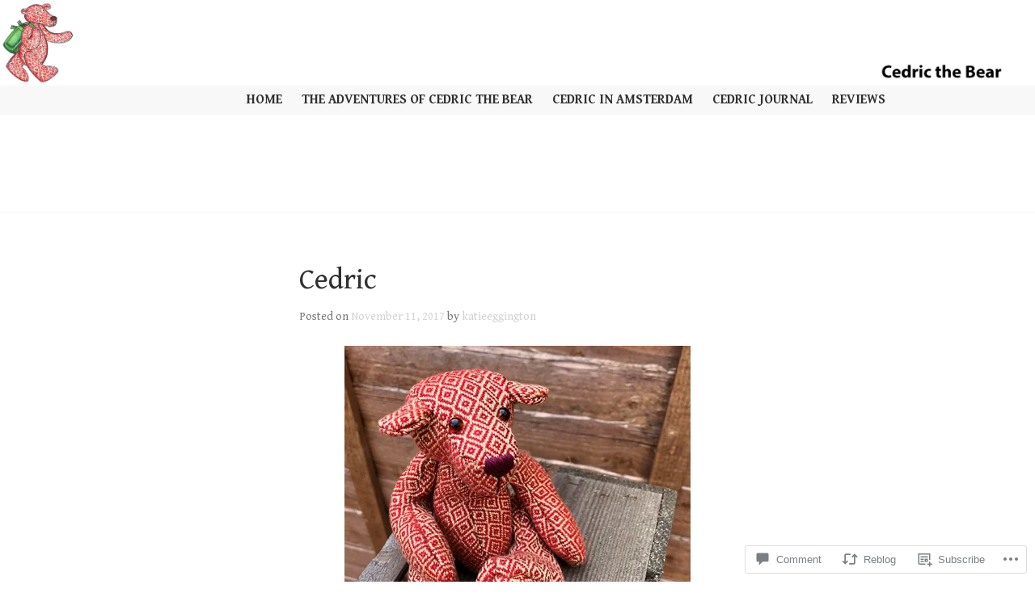

--- FILE ---
content_type: text/css;charset=utf-8
request_url: https://cedricthebear.com/_static/??-eJyFj0sOwjAMRC9EsApFZYM4CkqDG1KSOMpHVW+PW7GIAJXdjPXGHsMUhCKf0WfID3SYIJQe8G48DDxfFQN7ldIOKtgVEWzRxicYMQepnm8PjsjDjVOg0WM0nEi/5dfSzwYpzxb/UsuplRRTUOS2qkbsLWmWGpiq7FZIIwlLSmbDj9VGDFaauESv7tJ0p+Ph3HZNO74AQU1/WQ==&cssminify=yes
body_size: 30196
content:
@font-face {
	font-family: 'Edincon';
	src:url(/wp-content/themes/pub/edin/font/edincon.eot?-yw7mjc);
	src:url(/wp-content/themes/pub/edin/font/edincon.eot?#iefix-yw7mjc) format('embedded-opentype'),
	    url(/wp-content/themes/pub/edin/font/edincon.woff?-yw7mjc) format('woff'),
	    url(/wp-content/themes/pub/edin/font/edincon.ttf?-yw7mjc) format('truetype'),
	    url(/wp-content/themes/pub/edin/font/edincon.svg?-yw7mjc#edincon) format('svg');
	font-weight: normal;
	font-style: normal;
}
[class^="edincon-"], [class*=" edincon-"] {
	font-family: 'Edincon';
	speak: none;
	font-style: normal;
	font-weight: normal;
	font-variant: normal;
	text-transform: none;
	line-height: 1;
	-webkit-font-smoothing: antialiased;
	-moz-osx-font-smoothing: grayscale;
}
.edincon-edincon-close:before {
	content: "\e600";
}
.edincon-edincon-menu:before {
	content: "\e601";
}
.edincon-edincon-search:before {
	content: "\e602";
}




@font-face {
	font-family: Genericons;
	src: url(/wp-content/mu-plugins/jetpack-plugin/moon/_inc/genericons/genericons/./Genericons.eot);
	src: url(/wp-content/mu-plugins/jetpack-plugin/moon/_inc/genericons/genericons/./Genericons.eot?) format("embedded-opentype");
	font-weight: 400;
	font-style: normal;
}

@font-face {
	font-family: Genericons;
	src:
		url([data-uri]) format("woff"),
       url(/wp-content/mu-plugins/jetpack-plugin/moon/_inc/genericons/genericons/./Genericons.ttf) format("truetype"),
		url(/wp-content/mu-plugins/jetpack-plugin/moon/_inc/genericons/genericons/./Genericons.svg#Genericons) format("svg");
	font-weight: 400;
	font-style: normal;
}

@media screen and (-webkit-min-device-pixel-ratio: 0) {

	@font-face {
		font-family: Genericons;
		src: url(/wp-content/mu-plugins/jetpack-plugin/moon/_inc/genericons/genericons/./Genericons.svg#Genericons) format("svg");
	}
}




.genericon {
	font-size: 16px;
	vertical-align: top;
	text-align: center;
	transition: color 0.1s ease-in 0;
	display: inline-block;
	font-family: Genericons;
	font-style: normal;
	font-weight: 400;
	font-variant: normal;
	line-height: 1;
	text-decoration: inherit;
	text-transform: none;
	-moz-osx-font-smoothing: grayscale;
	-webkit-font-smoothing: antialiased;
	speak: none;
}




.genericon-rotate-90 {
	transform: rotate(90deg);
	filter: progid:DXImageTransform.Microsoft.BasicImage(rotation=1);
}

.genericon-rotate-180 {
	transform: rotate(180deg);
	filter: progid:DXImageTransform.Microsoft.BasicImage(rotation=2);
}

.genericon-rotate-270 {
	transform: rotate(270deg);
	filter: progid:DXImageTransform.Microsoft.BasicImage(rotation=3);
}

.genericon-flip-horizontal {
	transform: scale(-1, 1);
}

.genericon-flip-vertical {
	transform: scale(1, -1);
}




.genericon-404::before {
	content: "\f423";
}

.genericon-activity::before {
	content: "\f508";
}

.genericon-anchor::before {
	content: "\f509";
}

.genericon-aside::before {
	content: "\f101";
}

.genericon-attachment::before {
	content: "\f416";
}

.genericon-audio::before {
	content: "\f109";
}

.genericon-bold::before {
	content: "\f471";
}

.genericon-book::before {
	content: "\f444";
}

.genericon-bug::before {
	content: "\f50a";
}

.genericon-cart::before {
	content: "\f447";
}

.genericon-category::before {
	content: "\f301";
}

.genericon-chat::before {
	content: "\f108";
}

.genericon-checkmark::before {
	content: "\f418";
}

.genericon-close::before {
	content: "\f405";
}

.genericon-close-alt::before {
	content: "\f406";
}

.genericon-cloud::before {
	content: "\f426";
}

.genericon-cloud-download::before {
	content: "\f440";
}

.genericon-cloud-upload::before {
	content: "\f441";
}

.genericon-code::before {
	content: "\f462";
}

.genericon-codepen::before {
	content: "\f216";
}

.genericon-cog::before {
	content: "\f445";
}

.genericon-collapse::before {
	content: "\f432";
}

.genericon-comment::before {
	content: "\f300";
}

.genericon-day::before {
	content: "\f305";
}

.genericon-digg::before {
	content: "\f221";
}

.genericon-document::before {
	content: "\f443";
}

.genericon-dot::before {
	content: "\f428";
}

.genericon-downarrow::before {
	content: "\f502";
}

.genericon-download::before {
	content: "\f50b";
}

.genericon-draggable::before {
	content: "\f436";
}

.genericon-dribbble::before {
	content: "\f201";
}

.genericon-dropbox::before {
	content: "\f225";
}

.genericon-dropdown::before {
	content: "\f433";
}

.genericon-dropdown-left::before {
	content: "\f434";
}

.genericon-edit::before {
	content: "\f411";
}

.genericon-ellipsis::before {
	content: "\f476";
}

.genericon-expand::before {
	content: "\f431";
}

.genericon-external::before {
	content: "\f442";
}

.genericon-facebook::before {
	content: "\f203";
}

.genericon-facebook-alt::before {
	content: "\f204";
}

.genericon-fastforward::before {
	content: "\f458";
}

.genericon-feed::before {
	content: "\f413";
}

.genericon-flag::before {
	content: "\f468";
}

.genericon-flickr::before {
	content: "\f211";
}

.genericon-foursquare::before {
	content: "\f226";
}

.genericon-fullscreen::before {
	content: "\f474";
}

.genericon-gallery::before {
	content: "\f103";
}

.genericon-github::before {
	content: "\f200";
}

.genericon-googleplus::before {
	content: "\f206";
}

.genericon-googleplus-alt::before {
	content: "\f218";
}

.genericon-handset::before {
	content: "\f50c";
}

.genericon-heart::before {
	content: "\f461";
}

.genericon-help::before {
	content: "\f457";
}

.genericon-hide::before {
	content: "\f404";
}

.genericon-hierarchy::before {
	content: "\f505";
}

.genericon-home::before {
	content: "\f409";
}

.genericon-image::before {
	content: "\f102";
}

.genericon-info::before {
	content: "\f455";
}

.genericon-instagram::before {
	content: "\f215";
}

.genericon-italic::before {
	content: "\f472";
}

.genericon-key::before {
	content: "\f427";
}

.genericon-leftarrow::before {
	content: "\f503";
}

.genericon-link::before {
	content: "\f107";
}

.genericon-linkedin::before {
	content: "\f207";
}

.genericon-linkedin-alt::before {
	content: "\f208";
}

.genericon-location::before {
	content: "\f417";
}

.genericon-lock::before {
	content: "\f470";
}

.genericon-mail::before {
	content: "\f410";
}

.genericon-maximize::before {
	content: "\f422";
}

.genericon-menu::before {
	content: "\f419";
}

.genericon-microphone::before {
	content: "\f50d";
}

.genericon-minimize::before {
	content: "\f421";
}

.genericon-minus::before {
	content: "\f50e";
}

.genericon-month::before {
	content: "\f307";
}

.genericon-move::before {
	content: "\f50f";
}

.genericon-next::before {
	content: "\f429";
}

.genericon-notice::before {
	content: "\f456";
}

.genericon-paintbrush::before {
	content: "\f506";
}

.genericon-path::before {
	content: "\f219";
}

.genericon-pause::before {
	content: "\f448";
}

.genericon-phone::before {
	content: "\f437";
}

.genericon-picture::before {
	content: "\f473";
}

.genericon-pinned::before {
	content: "\f308";
}

.genericon-pinterest::before {
	content: "\f209";
}

.genericon-pinterest-alt::before {
	content: "\f210";
}

.genericon-play::before {
	content: "\f452";
}

.genericon-plugin::before {
	content: "\f439";
}

.genericon-plus::before {
	content: "\f510";
}

.genericon-pocket::before {
	content: "\f224";
}

.genericon-polldaddy::before {
	content: "\f217";
}

.genericon-portfolio::before {
	content: "\f460";
}

.genericon-previous::before {
	content: "\f430";
}

.genericon-print::before {
	content: "\f469";
}

.genericon-quote::before {
	content: "\f106";
}

.genericon-rating-empty::before {
	content: "\f511";
}

.genericon-rating-full::before {
	content: "\f512";
}

.genericon-rating-half::before {
	content: "\f513";
}

.genericon-reddit::before {
	content: "\f222";
}

.genericon-refresh::before {
	content: "\f420";
}

.genericon-reply::before {
	content: "\f412";
}

.genericon-reply-alt::before {
	content: "\f466";
}

.genericon-reply-single::before {
	content: "\f467";
}

.genericon-rewind::before {
	content: "\f459";
}

.genericon-rightarrow::before {
	content: "\f501";
}

.genericon-search::before {
	content: "\f400";
}

.genericon-send-to-phone::before {
	content: "\f438";
}

.genericon-send-to-tablet::before {
	content: "\f454";
}

.genericon-share::before {
	content: "\f415";
}

.genericon-show::before {
	content: "\f403";
}

.genericon-shuffle::before {
	content: "\f514";
}

.genericon-sitemap::before {
	content: "\f507";
}

.genericon-skip-ahead::before {
	content: "\f451";
}

.genericon-skip-back::before {
	content: "\f450";
}

.genericon-spam::before {
	content: "\f424";
}

.genericon-spotify::before {
	content: "\f515";
}

.genericon-standard::before {
	content: "\f100";
}

.genericon-star::before {
	content: "\f408";
}

.genericon-status::before {
	content: "\f105";
}

.genericon-stop::before {
	content: "\f449";
}

.genericon-stumbleupon::before {
	content: "\f223";
}

.genericon-subscribe::before {
	content: "\f463";
}

.genericon-subscribed::before {
	content: "\f465";
}

.genericon-summary::before {
	content: "\f425";
}

.genericon-tablet::before {
	content: "\f453";
}

.genericon-tag::before {
	content: "\f302";
}

.genericon-time::before {
	content: "\f303";
}

.genericon-top::before {
	content: "\f435";
}

.genericon-trash::before {
	content: "\f407";
}

.genericon-tumblr::before {
	content: "\f214";
}

.genericon-twitch::before {
	content: "\f516";
}

.genericon-twitter::before {
	content: "\f202";
}

.genericon-unapprove::before {
	content: "\f446";
}

.genericon-unsubscribe::before {
	content: "\f464";
}

.genericon-unzoom::before {
	content: "\f401";
}

.genericon-uparrow::before {
	content: "\f500";
}

.genericon-user::before {
	content: "\f304";
}

.genericon-video::before {
	content: "\f104";
}

.genericon-videocamera::before {
	content: "\f517";
}

.genericon-vimeo::before {
	content: "\f212";
}

.genericon-warning::before {
	content: "\f414";
}

.genericon-website::before {
	content: "\f475";
}

.genericon-week::before {
	content: "\f306";
}

.genericon-wordpress::before {
	content: "\f205";
}

.genericon-xpost::before {
	content: "\f504";
}

.genericon-youtube::before {
	content: "\f213";
}

.genericon-zoom::before {
	content: "\f402";
}






html, body, div, span, applet, object, iframe,
h1, h2, h3, h4, h5, h6, p, blockquote, pre,
a, abbr, acronym, address, big, cite, code,
del, dfn, em, font, ins, kbd, q, s, samp,
small, strike, strong, sub, sup, tt, var,
dl, dt, dd, ol, ul, li,
fieldset, form, label, legend,
table, caption, tbody, tfoot, thead, tr, th, td {
	border: 0;
	font-family: inherit;
	font-size: 100%;
	font-style: inherit;
	font-weight: inherit;
	margin: 0;
	outline: 0;
	padding: 0;
	vertical-align: baseline;
}
html {
	overflow-y: scroll;
	-webkit-text-size-adjust: 100%;
	-ms-text-size-adjust: 100%;
}
*,
*:before,
*:after {
	-moz-box-sizing: border-box;
	-webkit-box-sizing: border-box;
	box-sizing: border-box;
}
body {
	background: #fff;
}
article,
aside,
details,
figcaption,
figure,
footer,
header,
main,
nav,
section {
	display: block;
}
ol,
ul {
	list-style: none;
}
table {
	border-collapse: separate;
	border-spacing: 0;
}
caption,
th,
td {
	font-weight: normal;
	text-align: left;
}
blockquote,
q {
	quotes: "" "";
}
blockquote:before,
blockquote:after,
q:before,
q:after {
	content: "";
}
a:focus {
	outline: thin dotted;
}
a:hover,
a:active {
	outline: 0;
}
a img {
	border: 0;
}


html {
	font-size: 100%;
	line-height: 1.5em;
}
body,
button,
input,
select,
textarea {
	color: #303030;
	font-family: "PT Sans", sans-serif;
	-ms-word-wrap: break-word;
	word-wrap: break-word;
}
h1,
h2,
h3,
h4,
h5,
h6 {
	clear: both;
	font-weight: bold;
}
h1 {
	margin: 0 auto 10px;
	font-size: 2.25em;
	line-height: 1.33333em;
}
h2 {
	margin: 0 auto 12px;
	font-size: 1.875em;
	line-height: 1.6em;
}
h3 {
	margin: 0 auto 16px;
	font-size: 1.5em;
	line-height: 2em;
}
h4 {
	margin: 0 auto 17px;
	font-size: 1.375em;
	line-height: 1.636364em;
}
h5 {
	margin: 0 auto 21px;
	font-size: 1.125em;
	line-height: 1.33333em;
}
h6 {
	margin: 0 auto 24px;
	font-size: 1em;
	line-height: 1.5em;
}
p {
	margin-bottom: 24px;
}
b,
strong {
	font-weight: bold;
}
dfn,
cite,
em,
i {
	font-style: italic;
}
blockquote {
	padding-left: 24px;
	margin: 0 auto 17px;
	border-left: 2px solid #1279be;
	font-family: "PT Serif", serif;
	font-size: 1.375em;
	line-height: 1.636364em;
}
blockquote blockquote {
	font-size: 1em;
}
blockquote p {
	margin-bottom: 0;
}
address {
	margin: 0 0 24px;
}
pre {
	overflow: auto;
	padding: 24px;
	margin-bottom: 24px;
	max-width: 100%;
	background: #f8f8f8;
	word-break: normal;
}
pre,
code,
kbd,
tt,
var {
	font-family: "PT Mono", monospace;
}
abbr,
acronym {
	border-bottom: 1px dotted #303030;
	cursor: help;
}
mark,
ins {
	padding: 0 4px;
	background: #1279be;
	color: #fff;
	text-decoration: none;
}
sup,
sub {
	position: relative;
	vertical-align: baseline;
	height: 0;
	font-size: 75%;
	line-height: 0;
}
sup {
	bottom: 1ex;
}
sub {
	top: .5ex;
}
small {
	font-size: 75%;
}
big {
	font-size: 125%;
}


.hero blockquote {
	border-left-color: rgba(255, 255, 255, 0.7);
}
.hero pre,
.hero mark,
.hero ins {
	background: rgba(255, 255, 255, 0.5);
}
.hero abbr,
.hero acronym {
	border-bottom-color: rgba(255, 255, 255, 0.7);
}


.footer-widget-area {
	color: #c5c5c5;
}
.footer-widget-area blockquote {
	border-left-color: #f8f8f8;
}
.footer-widget-area pre,
.footer-widget-area mark,
.footer-widget-area ins {
	background: #202020;
}
.footer-widget-area abbr,
.footer-widget-area acronym {
	border-bottom-color: #f8f8f8;
}


hr {
	margin-bottom: 24px;
	height: 1px;
	border: 0;
	background-color: #f8f8f8;
}
ul,
ol {
	margin: 0 0 24px 0;
}
ul {
	list-style: disc inside;
}
ol {
	list-style: decimal inside;
}
li > ul,
li > ol {
	margin-bottom: 0;
	margin-left: 5%;
}
dt {
	font-weight: bold;
}
dd {
	margin: 0 24px 24px;
}
img {
	height: auto;
	max-width: 100%;
}
figure {
	margin: 0;
}
table {
	margin: 0 0 24px;
	width: 100%;
}
caption,
th {
	font-weight: bold;
}
th,
td {
	padding: 6px;
	border-bottom: 1px solid #c5c5c5;
}


.hero hr {
	background-color: #fff;
}
.hero th,
.hero td {
	border-bottom-color: #fff;
}


.footer-widget-area hr {
	background-color: #202020;
}
.footer-widget-area th,
.footer-widget-area td {
	border-bottom-color: #202020;
}


button,
input,
select,
textarea {
	margin: 0;
	vertical-align: baseline;
	font-size: 100%;
	-moz-border-radius: 0;
	-webkit-border-radius: 0;
	border-radius: 0;
}
button,
input[type="button"],
input[type="reset"],
input[type="submit"] {
	padding: 12px 24px;
	background: #1279be;
	border: 2px solid #1279be;
	color: #fff;
	font-weight: bold;
	text-transform: uppercase;
	cursor: pointer;
	-webkit-appearance: button;
}
button:hover,
button:focus,
button:active,
input[type="button"]:hover,
input[type="button"]:focus,
input[type="button"]:active,
input[type="reset"]:hover,
input[type="reset"]:focus,
input[type="reset"]:active,
input[type="submit"]:hover,
input[type="submit"]:focus,
input[type="submit"]:active {
	outline: none;
	background: #303030;
	border-color: #303030;
	color: #fff;
}
input[type="checkbox"],
input[type="radio"] {
	padding: 0;
}
input[type="search"] {
	-webkit-appearance: textfield;
}
input[type="search"]::-webkit-search-decoration {
	-webkit-appearance: none;
}
button::-moz-focus-inner,
input::-moz-focus-inner {
	border: 0;
	padding: 0;
}
input[type="text"],
input[type="email"],
input[type="url"],
input[type="password"],
input[type="search"],
textarea {
	position: relative;
	padding: 12px;
	width: 100%;
	background: #f8f8f8;
	border: 2px solid #c5c5c5;
	color: #303030;
	-webkit-appearance: none;
}
input[type="text"]:focus,
input[type="email"]:focus,
input[type="url"]:focus,
input[type="password"]:focus,
input[type="search"]:focus,
textarea:focus {
	outline: none;
	background: #fff;
	border-color: #1279be;
}
textarea {
	overflow: auto;
	vertical-align: top;
}
select {
	max-width: 100%;
	background: #f8f8f8;
	border: 2px solid #c5c5c5;
}
.required {
	color: #d9321f;
}


.search-field,
.search-submit {
	margin-bottom: 24px;
}


.post-password-form {
	position: relative;
}
.post-password-form input[type="submit"] {
	position: absolute;
	bottom: 0;
	right: 0;
}


.footer-widget-area button,
.footer-widget-area input[type="button"],
.footer-widget-area input[type="reset"],
.footer-widget-area input[type="submit"] {
	background: #fff;
	border-color: #fff;
	color: #303030;
}
.footer-widget-area button:hover,
.footer-widget-area button:focus,
.footer-widget-area button:active,
.footer-widget-area input[type="button"]:hover,
.footer-widget-area input[type="button"]:focus,
.footer-widget-area input[type="button"]:active,
.footer-widget-area input[type="reset"]:hover,
.footer-widget-area input[type="reset"]:focus,
.footer-widget-area input[type="reset"]:active,
.footer-widget-area input[type="submit"]:hover,
.footer-widget-area input[type="submit"]:focus,
.footer-widget-area input[type="submit"]:active {
	background: #c5c5c5;
	border-color: #c5c5c5;
	color: #303030;
}
.footer-widget-area input[type="text"],
.footer-widget-area input[type="email"],
.footer-widget-area input[type="url"],
.footer-widget-area input[type="password"],
.footer-widget-area input[type="search"],
.footer-widget-area textarea {
	background: #202020;
	border-color: #757575;
	color: #fff;
}
.footer-widget-area input[type="text"]:focus,
.footer-widget-area input[type="email"]:focus,
.footer-widget-area input[type="url"]:focus,
.footer-widget-area input[type="password"]:focus,
.footer-widget-area input[type="search"]:focus,
.footer-widget-area textarea:focus {
	background: #303030;
	border-color: #c5c5c5;
}
.footer-widget-area select {
	background: #202020;
	border-color: #757575;
	color: #fff;
}



a {
	color: #1279be;
	text-decoration: none;
}
a:hover,
a:focus,
a:active {
	color: #303030;
}
a.button,
a.button-minimal {
	display: inline-block;
	padding: 10px 24px;
	border: 2px solid #1279be;
	font-weight: bold;
	text-transform: uppercase;
}
a.button {
	background: #1279be;
	color: #fff;
}
a.button:hover,
a.button:focus,
a.button:active {
	background: #303030;
	border-color: #303030;
	color: #fff;
}
a.button-minimal {
	color: #1279be;
}
a.button-minimal:hover,
a.button-minimal:focus,
a.button-minimal:active {
	background: #1279be;
	border-color: #1279be;
	color: #fff;
}


.entry-content a:not([class^="button"]),
.page-content a:not([class^="button"]) {
	border-bottom: 1px solid #c5c5c5;
}
.entry-content a:not([class^="button"]):hover,
.entry-content a:not([class^="button"]):focus,
.entry-content a:not([class^="button"]):active,
.page-content a:not([class^="button"]):hover,
.page-content a:not([class^="button"]):focus,
.page-content a:not([class^="button"]):active {
	border-bottom-color: #303030;
}


.hero .entry-content a {
	color: #fff;
	border-bottom: 1px solid #fff;
}
.hero .entry-content a:hover,
.hero .entry-content a:focus,
.hero .entry-content a:active {
	color: rgba(255, 255, 255, 0.7);
	border-bottom-color: rgba(255, 255, 255, 0.7);
}
.hero a.button,
.hero a.button-minimal {
	padding: 6px 24px;
	border-width: 2px;
	border-color: #fff;
	font-size: 0.875em;
	line-height: 1.71429em;
}
.hero a.button {
	background: #fff;
	color: #303030;
}
.hero a.button:hover,
.hero a.button:focus,
.hero a.button:active {
	background: #303030;
	border-color: #303030;
	color: #fff;
}
.hero a.button-minimal {
	color: #fff;
}
.hero a.button-minimal:hover,
.hero a.button-minimal:focus,
.hero a.button-minimal:active {
	background: #fff;
	color: #303030;
}


.footer-widget-area a {
	color: #fff;
}
.footer-widget-area a:hover,
.footer-widget-area a:focus,
.footer-widget-area a:active {
	color: #c5c5c5;
}
.footer-widget-area a.button,
.footer-widget-area a.button-minimal {
	border: 2px solid #fff;
}
.footer-widget-area a.button:hover,
.footer-widget-area a.button:focus,
.footer-widget-area a.button:active,
.footer-widget-area a.button-minimal:hover,
.footer-widget-area a.button-minimal:focus,
.footer-widget-area a.button-minimal:active {
	background: #c5c5c5;
	border-color: #c5c5c5;
	color: #303030;
}
.footer-widget-area a.button {
	background: #fff;
	color: #303030;
}
.footer-widget-area a.button-minimal {
	color: #fff;
}


.site-main .comment-navigation,
.site-main .paging-navigation,
.site-main .post-navigation {
	padding: 24px 0;
	margin: 0 0 24px;
	overflow: hidden;
	border-top: 1px solid #f8f8f8;
	border-bottom: 1px solid #f8f8f8;
}
.comment-navigation .nav-previous,
.paging-navigation .nav-previous,
.post-navigation .nav-previous {
	float: left;
	width: 50%;
}
.comment-navigation .nav-next,
.paging-navigation .nav-next,
.post-navigation .nav-next {
	float: right;
	text-align: right;
	width: 50%;
}
.meta-nav {
	display: none;
}


.menu-toggle {
	position: relative;
	padding: 0;
	width: 48px;
	height: 48px;
	background: transparent;
	border: none;
	color: transparent;
	font-size: 16px;
	font-weight: bold;
}
.menu-toggle:before {
	position: absolute;
	top: 0;
	left: 0;
	background: #fff;
	color: #303030;
	content: "\e601";
	display: inline-block;
	width: 48px;
	height: 48px;
	font-family: "Edincon";
	font-size: 16px;
	line-height: 48px;
	text-decoration: inherit;
	font-weight: normal;
	font-style: normal;
	vertical-align: top;
	-webkit-font-smoothing: antialiased;
	-moz-osx-font-smoothing: grayscale;
}
.menu-toggle:hover,
.menu-toggle:focus,
.menu-toggle:active {
	outline: none;
	background: transparent;
	color: transparent;
}
.menu-toggle:focus {
	color: #1279be;
}
.menu-toggle:focus:before {
	-webkit-box-shadow: inset 0 0 4px rgba(0, 0, 0, 0.75);
	-moz-box-shadow:    inset 0 0 4px rgba(0, 0, 0, 0.75);
	box-shadow:         inset 0 0 4px rgba(0, 0, 0, 0.75);
}
.menu-toggle.open:before {
	content: '\e600';
	background: #1279be;
	color: #fff;
}
.navigation-wrapper {
	display: none;
	background: #1279be;
	font-weight: bold;
}


.primary-navigation {
	padding-top: 24px;
	color: #fff;
}
.primary-navigation a {
	border-bottom: 1px solid transparent;
	color: inherit;
}
.primary-navigation .menu-primary > ul {
	margin-bottom: 0;
}
.primary-navigation .menu-primary > ul > li {
	position: relative;
	float: left;
	margin-bottom: 24px;
	width: 100%;
}
.primary-navigation .menu-primary > ul > li:nth-of-type(3n+1) {
	clear: both;
}
.primary-navigation .menu-primary > ul > li.current-menu-ancestor > a,
.primary-navigation .menu-primary > ul > li.current_page_ancestor > a {
	font-style: italic;
}
.primary-navigation .menu-primary > ul > li > a {
	display: block;
	position: relative;
	padding: 12px 0;
	border-bottom-color: rgba(255, 255, 255, 0.5);
	text-transform: uppercase;
	font-size: 1.25em;
	line-height: 1.2em;
}
.primary-navigation .menu-primary > ul > li.menu-item-has-children > a {
	padding-right: 4em;
}
.primary-navigation .menu-primary > ul > li > a:hover,
.primary-navigation .menu-primary > ul > li > a:focus,
.primary-navigation .menu-primary > ul > li > a:active {
	border-bottom-color: #fff;
	box-shadow: 0 1px 0 0 #fff;
}
.primary-navigation .menu-primary > ul > li > a:hover .dropdown-toggle,
.primary-navigation .menu-primary > ul > li > a:focus .dropdown-toggle,
.primary-navigation .menu-primary > ul > li > a:active .dropdown-toggle {
	border-width: 2px;
	border-bottom-width: 2px;
	border-color: #fff;
}
.primary-navigation .menu-primary > ul > li > a.toggle-on {
	border-bottom-color: #fff;
}
.primary-navigation .menu-primary > ul > li > a.toggle-on:before {
	display: block;
	z-index: 1;
}
.primary-navigation ul {
	list-style: none;
}
.primary-navigation ul li {
	display: block;
}
.primary-navigation ul li ul {
	display: none;
	margin-left: 0;
}
.primary-navigation ul li ul.toggle-on {
	display: block;
}
.primary-navigation ul li ul.toggle-on ul {
	display: block;
}
.primary-navigation ul li ul li ul {
	margin-left: 24px;
}
.primary-navigation ul li ul a {
	display: inline-block;
	margin: 12px 0 0;
}
.primary-navigation ul li ul a:hover,
.primary-navigation ul li ul a:focus,
.primary-navigation ul li ul a:active {
	border-bottom-color: #fff;
}
.primary-navigation ul li.current-menu-item > a,
.primary-navigation ul li.current_page_item > a {
	font-style: italic;
	border-bottom-color: #fff;
}
.primary-navigation ul li.current-menu-item > a:before,
.primary-navigation ul li.current_page_item > a:before {
	content: '';
	display: block;
	position: absolute;
	bottom: 0;
	left: 0;
	width: 100%;
	height: 1px;
	background: #fff;
}
.primary-navigation ul ul li.current-menu-item > a:before,
.primary-navigation ul ul li.current_page_item > a:before {
	display: none;
}
.primary-navigation ul li.current-menu-item > a .dropdown-toggle,
.primary-navigation ul li.current_page_item > a .dropdown-toggle {
	border-width: 2px;
	border-bottom-width: 2px;
	border-color: #fff;
}
.primary-navigation .dropdown-toggle {
	display: block;
	position: absolute;
	top: 1px;
	right: 0;
	padding: 13px;
	width: 1.25em;
	height: 1.25em;
	background: transparent;
	border: 1px solid rgba(255, 255, 255, 0.5);
	border-bottom: 0;
	color: #fff;
	outline: none;
	-moz-box-sizing: content-box;
	-webkit-box-sizing: content-box;
	box-sizing: content-box;
}
.primary-navigation .dropdown-toggle:not(.toggle-on):hover,
.primary-navigation .dropdown-toggle:not(.toggle-on):focus {
	border-color: #fff;
	border-bottom-width: 1px;
	border-bottom-style: solid;
}
.primary-navigation .dropdown-toggle.toggle-on:focus {
	-webkit-box-shadow: inset 0 0 4px rgba(0, 0, 0, 0.75);
	-moz-box-shadow:    inset 0 0 4px rgba(0, 0, 0, 0.75);
	box-shadow:         inset 0 0 4px rgba(0, 0, 0, 0.75);
}
.primary-navigation .dropdown-toggle.toggle-on:after:focus {
	display: block;
	position: absolute;
	bottom: 1px;
	width: 100%;
	height: 1px;
	background: green;
}
.primary-navigation .dropdown-toggle:hover {
	background: #fff;
	color: #1279be;
}
.primary-navigation .dropdown-toggle:before {
	display: block;
	position: absolute;
	top: 50%;
	left: 50%;
	margin-top: -0.5em;
	margin-left: -0.5em;
	content: "\f431";
	display: inline-block;
	width: 1em;
	height: 1em;
	font-family: "Genericons";
	font-size: 1.2em;
	line-height: 1;
	text-decoration: inherit;
	font-weight: normal;
	font-style: normal;
	vertical-align: top;
	-webkit-font-smoothing: antialiased;
	-moz-osx-font-smoothing: grayscale;
}
.primary-navigation .dropdown-toggle.toggle-on {
	border-width: 2px;
	border-color: #fff;
	padding: 12px 12px 13px;
}
.primary-navigation .dropdown-toggle.toggle-on:before {
	content: '\f432';
}
.secondary-navigation + .primary-navigation {
	border-top: 1px solid #fff;
}


.secondary-navigation {
	padding: 24px 0;
}
.secondary-navigation ul {
	display: block;
	list-style: none;
	margin: 0;
	text-align: center;
}
.secondary-navigation li {
	display: inline-block;
	margin: 6px 10px;
	color: #fff;
	text-transform: uppercase;
}
.secondary-navigation li.current-menu-item,
.secondary-navigation li.current_page_item {
	font-style: italic;
}
.secondary-navigation li.current-menu-item a,
.secondary-navigation li.current_page_item a {
	border-bottom-color: #fff;
}
.secondary-navigation a {
	color: inherit;
	border-bottom: 2px solid transparent;
}
.secondary-navigation a:hover,
.secondary-navigation a:focus,
.secondary-navigation a:active {
	border-bottom-color: #fff;
}
.secondary-navigation .menu-secondary {
	padding: 12px 0;
	min-height: 60px;
}


.footer-navigation {
	padding: 0 0 12px;
}
.footer-navigation ul {
	display: block;
	list-style: none;
	margin: 0;
}
.footer-navigation li {
	display: inline-block;
	margin: 0 0 12px 8px;
	font-weight: bold;
	text-transform: uppercase;
}
.footer-navigation li:first-of-type {
	margin-left: 0;
}
.footer-navigation li.current-menu-item a,
.footer-navigation li.current_page_item a {
	color: inherit;
	border-bottom-color: #303030;
}
.footer-navigation a {
	color: inherit;
	border-bottom: 2px solid transparent;
}
.footer-navigation a:hover,
.footer-navigation a:focus,
.footer-navigation a:active {
	border-bottom-color: #1279be;
	color: #1279be;
}


ul[id^="menu-social"] {
	display: block;
	list-style: none;
	margin: 0;
}
ul[id^="menu-social"] li {
	vertical-align: top;
}
ul[id^="menu-social"] a {
	border-bottom: 0;
}
ul[id^="menu-social"] a[href*="codepen.io"],
ul[id^="menu-social"] a[href*="digg.com"],
ul[id^="menu-social"] a[href*="dribbble.com"],
ul[id^="menu-social"] a[href*="dropbox.com"],
ul[id^="menu-social"] a[href*="mailto:"],
ul[id^="menu-social"] a[href*="facebook.com"],
ul[id^="menu-social"] a[href*="flickr.com"],
ul[id^="menu-social"] a[href*="foursquare.com"],
ul[id^="menu-social"] a[href*="github.com"],
ul[id^="menu-social"] a[href*="plus.google.com"],
ul[id^="menu-social"] a[href*="instagram.com"],
ul[id^="menu-social"] a[href*="linkedin.com"],
ul[id^="menu-social"] a[href*="path.com"],
ul[id^="menu-social"] a[href*="pinterest.com"],
ul[id^="menu-social"] a[href*="getpocket.com"],
ul[id^="menu-social"] a[href*="polldaddy.com"],
ul[id^="menu-social"] a[href*="reddit.com"],
ul[id^="menu-social"] a[href*="spotify.com"],
ul[id^="menu-social"] a[href*="stumbleupon.com"],
ul[id^="menu-social"] a[href*="tumblr.com"],
ul[id^="menu-social"] a[href*="twitch.tv"],
ul[id^="menu-social"] a[href*="twitter.com"],
ul[id^="menu-social"] a[href*="vimeo.com"],
ul[id^="menu-social"] a[href*="wordpress.com"],
ul[id^="menu-social"] a[href*="wordpress.org"],
ul[id^="menu-social"] a[href*="youtube.com"],
ul[id^="menu-social"] a[href*='/feed'],
ul[id^="menu-social"] a[href*='skype'] {
	display: block;
	overflow: hidden;
	width: 1em;
	height: 1.5em;
}
ul[id^="menu-social"] a[href*="codepen.io"]:before,
ul[id^="menu-social"] a[href*="digg.com"]:before,
ul[id^="menu-social"] a[href*="dribbble.com"]:before,
ul[id^="menu-social"] a[href*="dropbox.com"]:before,
ul[id^="menu-social"] a[href*="mailto:"]:before,
ul[id^="menu-social"] a[href*="facebook.com"]:before,
ul[id^="menu-social"] a[href*="flickr.com"]:before,
ul[id^="menu-social"] a[href*="foursquare.com"]:before,
ul[id^="menu-social"] a[href*="github.com"]:before,
ul[id^="menu-social"] a[href*="plus.google.com"]:before,
ul[id^="menu-social"] a[href*="instagram.com"]:before,
ul[id^="menu-social"] a[href*="linkedin.com"]:before,
ul[id^="menu-social"] a[href*="path.com"]:before,
ul[id^="menu-social"] a[href*="pinterest.com"]:before,
ul[id^="menu-social"] a[href*="getpocket.com"]:before,
ul[id^="menu-social"] a[href*="polldaddy.com"]:before,
ul[id^="menu-social"] a[href*="reddit.com"]:before,
ul[id^="menu-social"] a[href*="spotify.com"]:before,
ul[id^="menu-social"] a[href*="stumbleupon.com"]:before,
ul[id^="menu-social"] a[href*="tumblr.com"]:before,
ul[id^="menu-social"] a[href*="twitch.tv"]:before,
ul[id^="menu-social"] a[href*="twitter.com"]:before,
ul[id^="menu-social"] a[href*="vimeo.com"]:before,
ul[id^="menu-social"] a[href*="wordpress.com"]:before,
ul[id^="menu-social"] a[href*="wordpress.org"]:before,
ul[id^="menu-social"] a[href*="youtube.com"]:before,
ul[id^="menu-social"] a[href*='/feed']:before,
ul[id^="menu-social"] a[href*='skype']:before {
	content: "\f413";
	display: inline-block;
	width: 1em;
	height: 1em;
	font-family: "Genericons";
	font-size: 1em;
	line-height: 1.5;
	text-decoration: inherit;
	font-weight: normal;
	font-style: normal;
	vertical-align: top;
	-webkit-font-smoothing: antialiased;
	-moz-osx-font-smoothing: grayscale;
}
ul[id^="menu-social"] a[href*="codepen.io"]:before {
	content: '\f216';
}
ul[id^="menu-social"] a[href*="digg.com"]:before {
	content: '\f221';
}
ul[id^="menu-social"] a[href*="dribbble.com"]:before {
	content: '\f201';
}
ul[id^="menu-social"] a[href*="dropbox.com"]:before {
	content: '\f225';
}
ul[id^="menu-social"] a[href*="mailto:"]:before {
	content: '\f410';
}
ul[id^="menu-social"] a[href*="facebook.com"]:before {
	content: '\f203';
}
ul[id^="menu-social"] a[href*="flickr.com"]:before {
	content: '\f211';
}
ul[id^="menu-social"] a[href*='foursquare.com']:before {
    content: '\f226';
}
ul[id^="menu-social"] a[href*="github.com"]:before {
	content: '\f200';
}
ul[id^="menu-social"] a[href*='path.com']:before {
    content: '\f219';
}
ul[id^="menu-social"] a[href*="plus.google.com"]:before {
	content: '\f206';
}
ul[id^="menu-social"] a[href*="instagram.com"]:before {
	content: '\f215';
}
ul[id^="menu-social"] a[href*="linkedin.com"]:before {
	content: '\f208';
}
ul[id^="menu-social"] a[href*="pinterest.com"]:before {
	content: '\f210';
}
ul[id^="menu-social"] a[href*="getpocket.com"]:before {
	content: '\f224';
}
ul[id^="menu-social"] a[href*="polldaddy.com"]:before {
	content: '\f217';
}
ul[id^="menu-social"] a[href*="reddit.com"]:before {
	content: '\f222';
}
ul[id^="menu-social"] a[href*='spotify.com']:before {
    content: '\f515';
}
ul[id^="menu-social"] a[href*="stumbleupon.com"]:before {
	content: '\f223';
}
ul[id^="menu-social"] a[href*="tumblr.com"]:before {
	content: '\f214';
}
ul[id^="menu-social"] a[href*='twitch.tv']:before {
    content: '\f516';
}
ul[id^="menu-social"] a[href*="twitter.com"]:before {
	content: '\f202';
}
ul[id^="menu-social"] a[href*="vimeo.com"]:before {
	content: '\f212';
}
ul[id^="menu-social"] a[href*="wordpress.com"]:before,
ul[id^="menu-social"] a[href*="wordpress.org"]:before {
	content: '\f205';
}
ul[id^="menu-social"] a[href*="youtube.com"]:before {
	content: '\f213';
}
ul[id^="menu-social"] a[href*='/feed']:before {
    content: '\f413';
}
ul[id^="menu-social"] a[href*='skype']:before {
    content: '\f220';
}


.screen-reader-text {
	clip: rect(1px, 1px, 1px, 1px);
	position: absolute !important;
	width: 1px;
	height: 1px;
	overflow: hidden;
}
.screen-reader-text:focus {
	background-color: #fff;
	box-shadow: 0 0 2px 2px rgba(0, 0, 0, 0.6);
	clip: auto !important;
	color: #1279be;
	display: block;
	font-size: 14px;
	font-weight: bold;
	height: auto;
	left: 5px;
	line-height: normal;
	padding: 15px 23px 14px;
	text-decoration: none;
	top: 5px;
	width: auto;
	z-index: 1000000000;
}


.alignleft {
	display: inline;
	float: left;
	margin-right: 24px;
}
.alignright {
	display: inline;
	float: right;
	margin-left: 24px;
}
.aligncenter {
	clear: both;
	display: block;
	margin: 0 auto;
}
.alignnone {
	vertical-align: bottom;
}


.clear:before,
.clear:after,
.comment-content:before,
.comment-content:after,
.comment-meta:before,
.comment-meta:after,
.entry-content:before,
.entry-content:after,
.gallery:before,
.gallery:after,
.nav-links:before,
.nav-links:after,
.site-content:before,
.site-content:after,
.site-footer:before,
.site-footer:after,
.site-header:before,
.site-header:after,
.sd-block:before,
.sd-block:after,
.sharedaddy:before,
.sharedaddy:after {
	content: '';
	display: table;
}
.clear:after,
.comment-content:after,
.comment-meta:after,
.entry-content:after,
.gallery:after,
.nav-links:after,
.site-content:after,
.site-footer:after,
.site-header:after,
.sd-block:after,
.sharedaddy:after {
	clear: both;
}



.breadcrumbs-wrapper .entry-breadcrumbs,
.content-wrapper,
.featured-page-wrapper,
.footer-widget-wrapper,
.footer-wrapper,
.front-page-testimonials-wrapper,
.front-page-widget-wrapper,
.grid-wrapper,
.has-custom-background #page,
.header-wrapper,
.hero-wrapper,
.hero .hentry,
.menu-primary,
.no-sidebar-full .content-area,
.post-type-archive-jetpack-testimonial .nav-links,
.search-wrapper .search-form,
.secondary-navigation,
.page-template-grid-page .comments-area {
	display: block;
	margin-left: auto;
	margin-right: auto;
}
.breadcrumbs-wrapper .entry-breadcrumbs,
.content-area,
.content-wrapper,
.featured-page,
.featured-page-wrapper,
.footer-navigation,
.footer-widget,
.footer-widget-wrapper,
.footer-wrapper,
.front-page-testimonials-wrapper,
.front-page-testimonials-wrapper .hentry.jetpack-testimonial,
.front-page-widget,
.front-page-widget-wrapper,
.grid,
.grid-wrapper,
.page-template-grid-page .comments-area,
.has-custom-background #page,
.has-footer-navigation .site-info,
.header-wrapper,
.hero-wrapper,
.hero .hentry,
.menu-primary,
.post-type-archive-jetpack-testimonial .nav-links,
.search-wrapper .search-form,
.secondary-navigation,
.site-branding
.widget-area {
	width: 100%;
}
.breadcrumbs-wrapper .entry-breadcrumbs,
.content-wrapper,
.featured-page-wrapper,
.footer-widget-wrapper,
.footer-wrapper,
.front-page-testimonials-wrapper,
.front-page-widget-wrapper,
.grid-wrapper,
.page-template-grid-page .comments-area,
.header-wrapper,
.hero-wrapper,
.hero .hentry,
.menu-primary,
.post-type-archive-jetpack-testimonial .nav-links,
.search-wrapper .search-form,
.secondary-navigation {
	padding-right: 24px;
	padding-left: 24px;
}
.content-area,
.featured-page-area,
.footer-widget-area,
.front-page-testimonials-area,
.front-page-widget-area,
.grid-area,
.widget-area {
	padding-top: 24px;
}
.no-sidebar .content-area {
	margin: 0 auto;
}


.header-wrapper {
	position: relative;
	border-top: 48px solid #f8f8f8;
}
.no-header-navigation .header-wrapper {
	border-top: 0;
}
.site-header {
	background: #fff;
	border-bottom: 1px solid #f8f8f8;
}
.site-logo-link {
	display: block;
}
.site-logo-link,
.site-title {
	margin-top: 24px;
	margin-bottom: 24px;
}
.site-logo-link:not([style*="display"]) + .site-title {
	margin-top: -14px;
}
.site-logo {
	display: block;
	margin: 0 auto;
	width: auto;
	max-height: 96px;
}
.site-description,
.site-title {
	clear: both;
	text-align: center;
}
.site-description {
	display: none;
	margin-top: -14px;
	margin-bottom: 24px;
	color: #757575;
	font-weight: normal;
	font-size: 0.875em;
	line-height: 1.71429em;
}
.site-title {
	color: #303030;
	font-size: 2.25em;
	line-height: 1.33333em;
	font-weight: bold;
	text-transform: uppercase;
}
.site-title a,
.site-title a:hover,
.site-title a:focus,
.site-title a:active {
	color: inherit;
}
.header-image {
	display: block;
}
.header-image img {
	display: block;
	margin: 0 auto;
	width: 100%;
}
.header-navigation,
.header-search {
	position: absolute;
	top: -48px;
	right: 0;
	margin: 0;
}
.header-navigation + .header-search {
	right: 50px;
}
.search-toggle {
	display: block;
	position: relative;
	padding: 0;
	width: 48px;
	height: 48px;
	background: transparent;
	border: none;
	color: transparent;
}
.search-toggle:before {
	position: absolute;
	top: 0;
	left: 0;
	background: #fff;
	color: #303030;
	content: "\e602";
	display: inline-block;
	width: 48px;
	height: 48px;
	font-family: "Edincon";
	font-size: 16px;
	line-height: 48px;
	text-decoration: inherit;
	font-weight: normal;
	font-style: normal;
	vertical-align: top;
	-webkit-font-smoothing: antialiased;
	-moz-osx-font-smoothing: grayscale;
}
.search-toggle:hover,
.search-toggle:focus,
.search-toggle:active {
	outline: none;
	background: transparent;
	color: transparent;
}
.search-toggle:focus:before {
	-webkit-box-shadow: inset 0 0 4px rgba(0, 0, 0, 0.75);
	-moz-box-shadow:    inset 0 0 4px rgba(0, 0, 0, 0.75);
	box-shadow:         inset 0 0 4px rgba(0, 0, 0, 0.75);
}
.search-toggle.open,
.search-toggle.open:before {
	background: #1279be;
}
.search-toggle.open:before {
	content: '\e600';
	color: #fff;
}
.search-wrapper {
	display: none;
	width: 100%;
	height: 100%;
	background: #1279be;
	font-weight: bold;
}
.search-wrapper .search-form {
	padding-top: 24px;
	padding-bottom: 24px;
}
.search-wrapper .search-field {
	padding: 16px;
	margin: 0;
	background-color: #fff;
	border-color: #0c5586;
}
.search-wrapper .search-submit {
	display: none;
}


.site-content {
	position: relative;
	background: #fff;
}


.featured-page-area {
	background: #f8f8f8;
}
.featured-page-area .hentry {
	margin-bottom: 0;
}


.front-page-widget-area {
	background: #fff;
}


.grid-area {
	background: #fff;
}
.grid-area .hentry {
	margin-bottom: 0;
}
.content-wrapper + .grid-area {
	background: #f8f8f8;
}


.widget-area {
	border-top: 2px solid #c5c5c5;
}
.widget-area:before {
	content: '';
	display: block;
	position: absolute;
	left: 0;
	margin-top: -26px;
	width: 100%;
	height: 2px;
	background: #c5c5c5;
}


.footer-widget-area {
	background: #303030;
}


.site-footer {
	background: #fff;
	border-top: 1px solid #f8f8f8;
}
.site-footer a {
	color: #303030;
}
.site-footer a:hover,
.site-footer a:focus,
.site-footer a:active {
	color: #1279be;
}
.site-info {
	padding: 24px 0;
}


.widget {
	padding-bottom: 24px;
}
.widget a:not(class*="button") {
	border-bottom: 1px solid #c5c5c5;
}
.widget a:not(class*="button"):hover,
.widget a:not(class*="button"):focus,
.widget a:not(class*="button"):active {
	border-bottom-color: #303030;
}
.widget img {
	vertical-align: bottom;
}
.footer-widget-area a:not(class*="button") {
	border-bottom-color: #757575;
}
.footer-widget-area a:not(class*="button"):hover,
.footer-widget-area a:not(class*="button"):focus,
.footer-widget-area a:not(class*="button"):active {
	border-bottom-color: #c5c5c5;
}
.widget-title,
.widgettitle {
	margin: 0 auto 24px;
	text-transform: uppercase;
	font-size: 1em;
	line-height: 1.5em;
}
.widget-title:empty,
.widgettitle:empty {
	display: none;
}
.widget-title a,
.widgettitle a {
	border-bottom: 0;
}
.widget select {
	margin-bottom: 24px;
}


.widget_calendar caption,
.widget_calendar th,
.widget_calendar td {
	text-align: center;
}
.widget_calendar caption {
	text-transform: uppercase;
}
.widget_calendar thead,
.widget_calendar tfoot {
	background: #f8f8f8;
}
.widget_calendar th,
.widget_calendar td {
	padding: 12px 6px;
}
.widget_calendar th {
	border-top: 1px solid #c5c5c5;
}
.footer-widget-area .widget_calendar thead,
.footer-widget-area .widget_calendar tfoot {
	background: #202020;
}
.footer-widget-area .widget_calendar th {
	border-top-color: #202020;
}


.widget_nav_menu ul[id^="menu-social"] {
	margin-bottom: 12px;
}
.widget_nav_menu ul[id^="menu-social"] li {
	display: inline-block;
	padding: 0;
	margin: 0 8px 12px 0;
	border-top: 0;
}
.widget_nav_menu ul ul {
	display: none;
}
.widget_nav_menu ul ul.toggle-on {
	display: block;
}
.widget_nav_menu li {
	position: relative;
	font-weight: bold;
	text-transform: uppercase;
}
.widget_nav_menu li li {
	text-transform: none;
}
.widget_nav_menu ul:not([id^="menu-social"]) li.page_item_has_children > a,
.widget_nav_menu ul:not([id^="menu-social"]) li.menu-item-has-children > a {
	margin-right: 4em;
}
.widget_nav_menu a {
	display: block;
	border-bottom: 0;
}
.widget_nav_menu .dropdown-toggle {
	display: block;
	position: absolute;
	top: 0;
	right: 0;
	padding: 12px;
	width: 1.5em;
	height: 1.5em;
	background: #f8f8f8;
	border: 0;
	color: #303030;
	outline: none;
	-moz-box-sizing: content-box;
	-webkit-box-sizing: content-box;
	box-sizing: content-box;
}
.widget_nav_menu .dropdown-toggle:hover {
	background: #1279be;
	color: #fff;
}
.widget_nav_menu .dropdown-toggle:focus {
	z-index: 1;
	-webkit-box-shadow: inset 0 0 4px rgba(0, 0, 0, 0.75);
	-moz-box-shadow:    inset 0 0 4px rgba(0, 0, 0, 0.75);
	box-shadow:         inset 0 0 4px rgba(0, 0, 0, 0.75);
}
.widget_nav_menu .dropdown-toggle:before {
	display: block;
	position: absolute;
	top: 50%;
	left: 50%;
	margin-top: -0.5em;
	margin-left: -0.5em;
	content: "\f431";
	display: inline-block;
	width: 1em;
	height: 1em;
	font-family: "Genericons";
	font-size: 1.5em;
	line-height: 1;
	text-decoration: inherit;
	font-weight: normal;
	font-style: normal;
	vertical-align: top;
	-webkit-font-smoothing: antialiased;
	-moz-osx-font-smoothing: grayscale;
}
.widget_nav_menu .dropdown-toggle.toggle-on:before {
	content: '\f432';
}
.footer-widget-area .widget_nav_menu .dropdown-toggle {
	background: #202020;
	color: #fff;
}
.footer-widget-area .widget_nav_menu .dropdown-toggle:hover {
	background: #c5c5c5;
	color: #303030;
}


.widget_archive ul,
.widget_categories ul,
.widget_nav_menu ul,
.widget_meta ul,
.widget_pages ul,
.widget_recent_comments ul,
.widget_recent_entries ul,
.widget_rss ul {
	list-style: none;
}
.widget_archive li,
.widget_categories li,
.widget_nav_menu li,
.widget_meta li,
.widget_pages li,
.widget_recent_comments li,
.widget_recent_entries li,
.widget_rss li {
	padding: 12px 0;
	border-top: 1px solid #f8f8f8;
}
.widget_archive li:first-child,
.widget_categories li:first-child,
.widget_nav_menu li:first-child,
.widget_meta li:first-child,
.widget_pages li:first-child,
.widget_recent_comments li:first-child,
.widget_recent_entries li:first-child,
.widget_rss li:first-child {
	padding-top: 0;
	border-top: 0;
}
.widget_archive li:last-child,
.widget_categories li:last-child,
.widget_nav_menu li:last-child,
.widget_meta li:last-child,
.widget_pages li:last-child,
.widget_recent_comments li:last-child,
.widget_recent_entries li:last-child,
.widget_rss li:last-child {
	padding-bottom: 0;
}
.footer-widget-area .widget_archive li,
.footer-widget-area .widget_categories li,
.footer-widget-area .widget_nav_menu li,
.footer-widget-area .widget_meta li,
.footer-widget-area .widget_pages li,
.footer-widget-area .widget_recent_comments li,
.footer-widget-area .widget_recent_entries li,
.footer-widget-area .widget_rss li {
	border-top-color: #202020;
}
.widget_categories .children,
.widget_nav_menu .sub-menu,
.widget_pages .children {
	position: relative;
	padding-top: 12px;
	margin-top: 12px;
	border-top: 1px solid #f8f8f8;
}
.footer-widget-area .widget_categories .children,
.footer-widget-area .widget_nav_menu .sub-menu,
.footer-widget-area .widget_pages .children {
	border-top-color: #202020;
}


.widget_recent_entries .post-date {
	display: block;
	color: #757575;
	font-size: 0.875em;
	line-height: 1.71429em;
}
.footer-widget-area .widget_recent_entries .post-date {
	color: #f8f8f8;
}


.widget_search .search-submit {
	display: none;
}


.widget_tag_cloud > div {
	margin-bottom: 24px;
}


.error404 .page-content {
	margin: 0 0 24px;
}
.byline,
.updated {
	display: none;
}
.single .byline,
.group-blog .byline {
	display: inline;
}
.page-links {
	clear: both;
	margin: 0 0 18px;
}
.page-links > a,
.page-links > span {
	display: inline-block;
	margin: 0 0 6px 8px;
}


.sticky .posted-on,
.sticky .entry-meta {
	display: none;
}
.group-blog .sticky .entry-meta {
	display: block;
}


.hentry,
.no-results {
	margin: 0;
}
.archive:not(.post-type-archive-jetpack-testimonial) .hentry,
.blog .hentry,
.search .hentry {
	padding-top: 24px;
	border-top: 1px solid #f8f8f8;
}
.archive .site-main > .hentry:first-of-type,
.blog .site-main > .hentry:first-of-type,
.search .site-main > .hentry:first-of-type {
	padding-top: 0;
	border-top: 0;
}


.format-aside .entry-title,
.format-status .entry-title {
	display: none;
}
.format-link .entry-title a:after {
	color: #757575;
	content: "\f442";
	display: inline-block;
	width: 1em;
	height: 1em;
	font-family: "Genericons";
	font-size: 1em;
	line-height: inherit;
	text-decoration: inherit;
	font-weight: normal;
	font-style: normal;
	vertical-align: top;
	-webkit-font-smoothing: antialiased;
	-moz-osx-font-smoothing: grayscale;
}
.format-link .entry-title a:hover:after,
.format-link .entry-title a:focus:after,
.format-link .entry-title a:active:after {
	color: #1279be;
}


.post-thumbnail {
	display: block;
	margin-bottom: 24px;
}
a.post-thumbnail:hover,
a.post-thumbnail:focus,
a.post-thumbnail:active {
	opacity: 0.7;
}
.post-thumbnail img {
	display: block;
	margin: 0 auto;
}


.hero {
	padding: 24px 0;
	background: #fff;
	border-bottom: 1px solid #f8f8f8;
}
.hero.with-featured-image {
	position: relative;
	margin-top: -1px;
	background-color: #1279be;
	background-position: 50% 50%;
	background-repeat: no-repeat;
	-moz-background-size: cover;
	-o-background-size: cover;
	-webkit-background-size: cover;
	background-size: cover;
	border-bottom: 0;
}
body:not(.no-image-filter) .hero.with-featured-image:before {
	content: '';
	position: absolute;
	top: 0;
	left: 0;
	width: 100%;
	height: 100%;
	background: #000;
	opacity: 0.3;
}
.hero.with-featured-image .page-title,
.hero.with-featured-image .hentry {
	position: relative;
	color: #fff;
}
.hero .page-title,
.hero .taxonomy-description {
	text-align: center;
}
.hero .page-title,
.hero .taxonomy-description * {
	margin-bottom: 0;
}
.hero .hentry {
	color: #fff;
	margin-bottom: -24px;
}
.hero .entry-content {
	font-size: 1.125em;
	line-height: 1.5;
}
.hero .entry-footer a {
	color: rgba(255, 255, 255, 0.7);
}
.hero .entry-footer a:hover,
.hero .entry-footer a:focus,
.hero .entry-footer a:active {
	color: #fff;
}
body[class*="front-page"] .hero {
	background-color: #1279be;
	border-bottom: 0;
}
body[class*="front-page"] .hero.with-featured-image {
	background-color: #fff;
}
body[class*="front-page"] .hero .page-title {
	text-align: inherit;
}


.entry-title {
	margin: 0 auto 10px;
	font-size: 2.25em;
	line-height: 1.33333em;
}
.entry-title a {
	color: inherit;
}
.entry-title a:hover,
.entry-title a:focus,
.entry-title a:active {
	color: #1279be;
}


.page-links {
	font-weight: bold;
}


.entry-footer,
.entry-meta {
	padding-bottom: 24px;
	color: #757575;
	font-size: 0.875em;
	line-height: 1.71429em;
}
.entry-footer span {
	padding-right: 12px;
}
.entry-footer span:last-of-type {
	padding-right: 0;
}
.post-format-link .genericon {
	font-size: 1.14286em;
	line-height: 1.3125em;
}
.edit-link a:before {
	content: "\f411";
	display: inline-block;
	width: 1em;
	height: 1em;
	font-family: "Genericons";
	font-size: 1.14286em;
	line-height: 1.3125em;
	text-decoration: inherit;
	font-weight: normal;
	font-style: normal;
	vertical-align: top;
	-webkit-font-smoothing: antialiased;
	-moz-osx-font-smoothing: grayscale;
}


.more-link {
	font-weight: bold;
	text-transform: uppercase;
	border-bottom: 1px solid #c5c5c5;
}
.more-link:hover,
.more-link:focus,
.more-link:active {
	border-bottom-color: #303030;
}


.featured-page .entry-title,
.grid .entry-title {
	margin: 0 auto 24px;
	text-transform: uppercase;
	font-size: 1em;
	line-height: 1.5em;
}
.featured-page .entry-title a,
.grid .entry-title a {
	color: inherit;
}
.featured-page .entry-title a:hover,
.featured-page .entry-title a:focus,
.featured-page .entry-title a:active,
.grid .entry-title a:hover,
.grid .entry-title a:focus,
.grid .entry-title a:active {
	color: #1279be;
}


.breadcrumbs-wrapper {
	width: 100%;
	background: #f8f8f8;
}
.entry-breadcrumbs {
	padding-top: 24px;
	padding-bottom: 24px;
}
.entry-breadcrumbs a {
	position: relative;
	margin-right: 10px;
	color: #303030;
	border-bottom: 1px solid transparent;
	font-weight: bold;
}
.entry-breadcrumbs a:hover,
.entry-breadcrumbs a:focus,
.entry-breadcrumbs a:active {
	border-bottom-color: #303030;
}
.entry-breadcrumbs a:after {
	content: '';
	display: inline-block;
	border-top: 4px solid transparent;
	border-bottom: 4px solid transparent;
	border-left: 4px solid #c5c5c5;
	margin-left: 10px;
}
.entry-breadcrumbs .current-page {
	font-style: italic;
}


.comments-area {
	margin: 0 0 24px;
}
.page-template-grid-page .comments-area {
	padding-top: 60px;
}
.comment-list {
	list-style: none;
	margin: 0;
}
.comment-list .comment,
.comment-list .pingback {
	padding-top: 24px;
	border-top: 1px solid #f8f8f8;
}
.comment-list > .depth-1:first-of-type {
	border-top: 0;
}
.comment-list .children {
	list-style: none;
}
.pingback .comment-body {
	padding-bottom: 24px;
}
.bypostauthor > .comment-body {
	background: #f8f8f8;
	padding: 24px 24px 0 24px;
	margin-bottom: 24px;
}
.comment .reply {
	padding-bottom: 24px;
	font-weight: bold;
	text-transform: uppercase;
}
.comment .reply:empty {
	display: none;
}
.comment .reply a {
	border-bottom: 1px solid #c5c5c5;
}
.comment .reply a:hover,
.comment .reply a:focus,
.comment .reply a:active {
	border-bottom-color: #303030;
}
.comment-meta {
	margin-bottom: 24px;
}
.comment-author .avatar {
	float: left;
	margin-right: 12px;
}
.no-comments {
	margin: 0 auto 16px;
	font-weight: bold;
	font-size: 1.5em;
	line-height: 2em;
}



.comment-content img.wp-smiley,
.entry-content img.wp-smiley,
.page-content img.wp-smiley {
	border: none;
	margin-bottom: 0;
	margin-top: 0;
	padding: 0;
}
a:hover img[class^="align"],
a:focus img[class^="align"],
a:active img[class^="align"] {
	opacity: 0.7;
}


.wp-caption {
	border: 0;
	margin-bottom: 24px;
	max-width: 100%;
}
.wp-caption img[class*="wp-image-"] {
	display: block;
	margin: 0 auto;
	max-width: 100%;
}


.gallery {
	margin: -12px 0 12px;
}
.gallery .gallery-item {
	float: left;
	padding: 12px;
	width: 100%;
}
.gallery .gallery-item .gallery-icon a {
	display: block;
	border-bottom: 0;
}
.gallery .gallery-item .gallery-icon a:hover,
.gallery .gallery-item .gallery-icon a:focus,
.gallery .gallery-item .gallery-icon a:active {
	opacity: 0.7;
}
.gallery .gallery-item .gallery-icon img {
	display: block;
	margin: 0 auto;
	height: auto;
	border: none;
}
.gallery .gallery-item + br {
	display: none;
}


.gallery-columns-1 .gallery-item,
.gallery-columns-5 .gallery-item,
.gallery-columns-7 .gallery-item {
	float: none;
	width: 100%;
}
.gallery-columns-2 .gallery-item,
.gallery-columns-4 .gallery-item,
.gallery-columns-8 .gallery-item {
	width: 50%;
}
.gallery-columns-3 .gallery-item,
.gallery-columns-6 .gallery-item,
.gallery-columns-9 .gallery-item {
	width: 33.33333%;
}
.gallery-columns-2 .gallery-item:nth-of-type(2n-2),
.gallery-columns-3 .gallery-item:nth-of-type(3n-3),
.gallery-columns-4 .gallery-item:nth-of-type(2n-2),
.gallery-columns-6 .gallery-item:nth-of-type(3n-3),
.gallery-columns-8 .gallery-item:nth-of-type(2n-2),
.gallery-columns-9 .gallery-item:nth-of-type(3n-3) {
	clear: right;
}
.gallery-columns-2 .gallery-item:nth-of-type(2n-1),
.gallery-columns-3 .gallery-item:nth-of-type(3n-2),
.gallery-columns-4 .gallery-item:nth-of-type(2n-1),
.gallery-columns-6 .gallery-item:nth-of-type(3n-2),
.gallery-columns-8 .gallery-item:nth-of-type(2n-1),
.gallery-columns-9 .gallery-item:nth-of-type(3n-2) {
	clear: left;
}


.gallery-caption,
.wp-caption-text {
	padding: 12px 0;
	border-bottom: 1px solid #f8f8f8;
	font-family: "PT Serif", serif;
	text-align: center;
	font-size: 0.875em;
	line-height: 1.71429em;
}


audio,
embed,
iframe,
object,
video,
.wp-audio-shortcode {
	display: block;
	margin-bottom: 24px;
	max-width: 100%;
}


.video-player {
	margin: -5px 0 !important;
	height: auto !important;
}
.video-player object {
	margin-bottom: 0;
}


.site-content .wp-playlist {
	padding: 12px;
	margin: 0 0 24px;
	border-color: #c5c5c5;
	font-size: inherit;
}
.footer-widget-area .wp-playlist {
	border-color: #202020;
}


.googlemaps {
	margin-bottom: 24px;
}
.googlemaps br {
	display: none;
}
.googlemaps iframe {
	margin-bottom: 0;
}



.hentry .contact-form label {
	margin-bottom: 0;
	font-weight: inherit;
}
.hentry .contact-form label.checkbox,
.hentry .contact-form label.radio {
	margin-bottom: 0;
	font-weight: inherit;
}
.hentry .contact-form label span {
	color: #d9321f;
}
.hentry .contact-form input[type="text"],
.hentry .contact-form input[type="email"],
.hentry .contact-form textarea {
	margin-bottom: 24px;
	width: 100%;
	max-width: 100%;
}
.hentry .contact-form div .clear-form:last-of-type {
	margin-bottom: 24px;
}


.hentry .slideshow-window,
.hentry .tiled-gallery {
	margin: 0 0 24px;
}
.hentry .slideshow-window {
	background: #f8f8f8;
	border: 12px solid #f8f8f8;
	-moz-border-radius: 0;
	-webkit-border-radius: 0;
	border-radius: 0;
}
.slideshow-slide-caption:empty {
	display: none;
}
.site-content .slideshow-slide-caption {
	bottom: -1px;
	padding: 12px 0 0;
	height: auto;
	background: #f8f8f8;
	color: inherit;
	font-family: inherit;
	font-size: 0.875em;
	line-height: 1.71429em;
	text-shadow: none;
}
.site-content .hero .slideshow-slide-caption {
	color: #252525;
}


.infinite-scroll .paging-navigation,
.infinite-scroll.neverending .site-footer {
	display: none;
}
.infinity-end.neverending .site-footer {
	display: block;
}
#infinite-footer .container {
	padding: 0;
	background: #fff;
	border-color: #f8f8f8;
}
#infinite-footer .blog-credits,
#infinite-footer .blog-info {
	padding: 15px 30px;
	color: inherit;
	font-size: inherit;
}
#infinite-footer .blog-credits a,
#infinite-footer .blog-info a {
	color: inherit;
	font-size: inherit;
}
#infinite-footer .blog-credits a:hover,
#infinite-footer .blog-credits a:focus,
#infinite-footer .blog-credits a:active,
#infinite-footer .blog-info a:hover,
#infinite-footer .blog-info a:focus,
#infinite-footer .blog-info a:active {
	color: #1279be;
	text-decoration: none;
}
#infinite-footer .blog-info a {
	text-transform: uppercase;
}
#infinite-handle {
	margin: 0 0 60px;
	text-align: center;
}
#infinite-handle span {
	display: inline-block;
	padding: 10px 24px;
	margin: 0 auto;
	background: #1279be;
	border: 2px solid #1279be;
	color: #fff;
	font-size: inherit;
	font-weight: bold;
	text-transform: uppercase;
	-moz-border-radius: 0;
	-webkit-border-radius: 0;
	border-radius: 0;
}
#infinite-handle span:hover,
#infinite-handle span:focus,
#infinite-handle span:active {
	background: #303030;
	border-color: #303030;
	color: #fff;
}
.infinite-loader {
	margin: 0 0 60px;
	height: 48px;
}
.spinner {
	top: 50% !important;
	left: 50% !important;
}


.PDS_Poll {
	margin-bottom: 24px;
}
.PDS_Poll .pds-links a {
	border-bottom: 0;
}


.hentry #jp-post-flair {
	padding: 0;
}
.sd-sharing-enabled:not(#jp-post-flair),
.jetpack-likes-widget-wrapper,
.sharedaddy.sd-block.sd-gplus,
.sd-rating,
div#jp-relatedposts {
	padding: 24px 24px 0 24px;
	margin-bottom: 24px;
	background: #f8f8f8;
}
.hentry div.sharedaddy h3.sd-title {
	margin-bottom: 24px;
	font-size: inherit;
	line-height: inherit;
}
.comment .pd-rating,
.hentry .pd-rating,
.hentry div.sharedaddy .sd-content ul,
.sharedaddy.sd-block.sd-gplus .sd-content {
	margin-bottom: 24px !important;
}
.sharedaddy.sd-block.sd-gplus .sd-content a {
	border-bottom: 0;
}
.hentry .post-likes-widget {
	margin-bottom: 24px;
	position: inherit !important;
	top: auto !important;
}
.hentry div#jp-relatedposts h3.jp-relatedposts-headline {
	margin-bottom: 24px;
	font-size: inherit;
	line-height: inherit;
}
.hentry .pd-rating + br,
.hentry div.sharedaddy h3.sd-title:before,
.hentry div#jp-relatedposts h3.jp-relatedposts-headline em:before {
	display: none;
}
.hentry div#jp-relatedposts div.jp-relatedposts-items p {
	font-size: 0.875em;
	line-height: 1.71429em;
}
.hentry div#jp-relatedposts div.jp-relatedposts-items .jp-relatedposts-post,
.hentry div#jp-relatedposts div.jp-relatedposts-items .jp-relatedposts-post-context {
	opacity: 1;
}
.hentry div#jp-relatedposts div.jp-relatedposts-items .jp-relatedposts-post {
	margin-bottom: 24px;
}
.hentry div#jp-relatedposts div.jp-relatedposts-items .jp-relatedposts-post-context {
	color: #757575;
}
.hentry div#jp-relatedposts div.jp-relatedposts-items .jp-relatedposts-post-title {
	font-weight: bold;
	font-size: 0.875em;
	line-height: 1.71429em;
}
.hentry div#jp-relatedposts div.jp-relatedposts-items .jp-relatedposts-post-title a {
	border-bottom: 0;
	font-weight: inherit;
	text-decoration: none !important;
}
.hentry div#jp-relatedposts div.jp-relatedposts-items span.jp-relatedposts-post-title {
	font-size: inherit;
	line-height: inherit;
}
.hentry div#jp-relatedposts a {
	border-bottom: 0;
}
.hentry .pd-rating {
	line-height: 1;
}
.hero .sd-sharing-enabled:not(#jp-post-flair),
.hero .jetpack-likes-widget-wrapper,
.hero .sd-rating {
	background: rgba(0, 0, 0, 0.25);
}
.hero .hentry div.sharedaddy {
	font-size: 0.8889em;
	font-size: 1rem;
	line-height: 1.5;
}
.hero .hentry .post-likes-widget {
	margin-bottom: 16px;
}


.jetpack-video-wrapper {
	margin: 0 0 24px;
}



.widget_jetpack_display_posts_widget .jetpack-display-remote-posts h4,
.widget_jetpack_display_posts_widget .jetpack-display-remote-posts p {
	margin: 0 0 24px !important;
	font-size: inherit !important;
	line-height: inherit !important;
}


.widget-grofile > img {
	display: block;
	margin: 0 0 24px;
}
.widget.widget-grofile h4 {
	margin: 0 auto 17px;
}
.widget.widget-grofile > h4 {
	margin-bottom: 24px;
	font-size: inherit;
	font-weight: normal;
}
.widget-grofile .grofile-urls a:hover .grofile-accounts-logo,
.widget-grofile .grofile-urls a:focus .grofile-accounts-logo,
.widget-grofile .grofile-urls a:active .grofile-accounts-logo {
	opacity: 0.7;
}


.widget_rss_links ul {
	list-style: none;
}
.widget_rss_links li {
	padding: 12px 0;
	border-top: 1px solid #f8f8f8;
}
.widget_rss_links li:first-child {
	padding-top: 0;
	border-top: 0;
}
.widget_rss_links li:last-child {
	padding-bottom: 0;
}
.widget_rss_links p a {
	display: inline-block;
	border-bottom: 0;
	vertical-align: middle;
}
.widget_rss_links p a:hover img,
.widget_rss_links p a:focus img,
.widget_rss_links p a:active img {
	opacity: 0.7;
}
.widget_rss_links p img {
	display: block;
}


.front-page-widget-area + .front-page-testimonials-area {
	background: #f8f8f8;
}
.hentry.jetpack-testimonial {
	padding-bottom: 12px;
}
.front-page-testimonials-area .hentry.jetpack-testimonial {
	padding-bottom: 0;
}
.jetpack-testimonial-shortcode .testimonial-featured-image,
.hentry.jetpack-testimonial .post-thumbnail {
	display: block;
	position: relative;
	margin: 0 auto 12px;
	border: 0 !important;
	text-align: center;
}
.jetpack-testimonial-shortcode .testimonial-featured-image:before,
.hentry.jetpack-testimonial .post-thumbnail:before {
	display: block;
	content: '';
	position: absolute;
	top: 50%;
	background: #c5c5c5;
	height: 1px;
	width: 100%;
}
.jetpack-testimonial-shortcode .testimonial-featured-image img,
.hentry.jetpack-testimonial .post-thumbnail img {
	background: #fff;
	border-right: 12px solid #fff;
	border-left: 12px solid #fff;
	width: 48px;
	height: 48px;
	position: relative;
	-webkit-box-sizing: content-box;
	-moz-box-sizing:    content-box;
	box-sizing:         content-box;
}
.front-page-widget-area + .front-page-testimonials-area .hentry.jetpack-testimonial .post-thumbnail img,
.content-wrapper + .grid-area .hentry.jetpack-testimonial .post-thumbnail img {
	background: #f8f8f8;
	border-color: #f8f8f8;
}
.jetpack-testimonial-shortcode .testimonial-entry-content,
.hentry.jetpack-testimonial .entry-content {
	margin: 0 auto 12px;
}
.hentry.jetpack-testimonial .entry-content * {
	margin-bottom: 0;
}
.hentry.jetpack-testimonial br,
.hentry.jetpack-testimonial #jp-post-flair,
.hentry.jetpack-testimonial .pd-rating {
	display: none !important;
}
.hentry.jetpack-testimonial .entry-meta {
	padding-bottom: 12px;
}
.post-type-archive-jetpack-testimonial .paging-navigation {
	padding: 24px 0;
	margin: 0;
	overflow: hidden;
	border-top: 1px solid #f8f8f8;
}
.front-page-testimonials-area .entry-title,
.jetpack-testimonial-shortcode .testimonial-entry-title,
.single-jetpack-testimonial .entry-title,
.type-jetpack-testimonial .entry-title {
	margin: 0 auto 12px;
	text-transform: uppercase;
	font-size: 1em;
	font-weight: bold;
	line-height: 1.5em;
}
.front-page-testimonials-area .entry-title:before,
.post-type-archive-jetpack-testimonial .entry-title:before,
.single-jetpack-testimonial .entry-title:before {
	content: '\2015';
	margin-right: 0.25em;
}
.jetpack-testimonial-shortcode .testimonial-entry {
	margin-bottom: 12px;
}
.testimonial-entry-title a {
	color: inherit;
	border-bottom: 0 !important;
}
.testimonial-entry-title a:hover,
.testimonial-entry-title a:focus,
.testimonial-entry-title a:active {
  color: #1279be;
}


.eventbrite-event .entry-header span {
	padding-right: 12px;
}
.eventbrite-event .entry-header span:last-of-type {
	padding-right: 0;
}



@media screen and (min-width: 600px) {
	
	li > ul,
	li > ol {
		margin-left: 24px;
	}
	th,
	td {
		padding: 12px;
	}

	
	.site-main .comment-navigation,
	.site-main .paging-navigation,
	.site-main .post-navigation {
		margin-bottom: 60px;
	}

	
	.menu-toggle {
		width: 60px;
		height: 60px;
	}
	.menu-toggle:before {
		width: 60px;
		height: 60px;
		border: 2px solid #c5c5c5;
		color: #303030;
		line-height: 3.5;
		-moz-border-radius: 50%;
		-webkit-border-radius: 50%;
		border-radius: 50%;
	}
	.menu-toggle:hover:before,
	.menu-toggle:active:before,
	.menu-toggle.open:before,
	.menu-toggle.open {
		color: #1279be;
	}
	.menu-toggle:hover:before,
	.menu-toggle:active:before,
	.menu-toggle.open:before {
		background: #fff;
		border-color: #1279be;
	}

	
	.primary-navigation {
		padding-top: 30px;
	}
	.primary-navigation .menu-primary {
		padding-bottom: 6px;
	}

	
	.secondary-navigation {
		padding: 30px 0;
	}

	
	.has-custom-background #page {
		width: 600px;
	}
	.breadcrumbs-wrapper .entry-breadcrumbs,
	.content-wrapper,
	.featured-page-wrapper,
	.footer-widget-wrapper,
	.footer-wrapper,
	.front-page-testimonials-wrapper,
	.front-page-widget-wrapper,
	.grid-wrapper,
	.page-template-grid-page .comments-area,
	.header-wrapper,
	.hero-wrapper,
	.hero .hentry,
	.menu-primary,
	.no-sidebar-full .content-area,
	.post-type-archive-jetpack-testimonial .nav-links,
	.search-wrapper .search-form,
	.secondary-navigation {
		width: 540px;
		padding-right: 0;
		padding-left: 0;
	}
	.site-branding {
		float: left;
		width: 464px;
	}
	.has-header-search .site-branding {
		width: 388px;
	}
	.content-area,
	.featured-page-area,
	.footer-widget-area,
	.front-page-testimonials-area,
	.front-page-widget-area,
	.grid-area,
	.widget-area {
		padding-top: 30px;
	}
	.featured-page,
	.grid {
		padding-bottom: 6px;
	}
	.header-wrapper {
		border-top: 0;
	}
	.header-navigation,
	.header-search {
		position: inherit;
		top: auto;
		right: auto;
		float: right;
		margin: 30px 0;
	}
	.header-navigation + .header-search {
		right: auto;
		margin-right: 16px;
	}
	.breadcrumbs-wrapper .entry-breadcrumbs,
	.search-wrapper .search-form {
		padding-top: 30px;
		padding-bottom: 30px;
	}
	.search-toggle {
		width: 60px;
		height: 60px;
	}
	.search-toggle:before {
		width: 60px;
		height: 60px;
		border: 2px solid #c5c5c5;
		color: #303030;
		line-height: 3.5;
		-moz-border-radius: 50%;
		-webkit-border-radius: 50%;
		border-radius: 50%;
	}
	.search-toggle:hover:before,
	.search-toggle:active:before,
	.search-toggle.open:before,
	.search-toggle.open {
		color: #1279be;
	}
	.search-toggle.open {
		background: #fff;
	}
	.search-toggle:hover:before,
	.search-toggle:active:before,
	.search-toggle.open:before {
		background: #fff;
		border-color: #1279be;
	}
	.site-title {
		-webkit-box-align: center;
		-moz-box-align: center;
		-ms-flex-align: center;
		-webkit-align-items: center;
		align-items: center;
		display: -webkit-box;
		display: -moz-box;
		display: -ms-flexbox;
		display: -webkit-flex;
		display: flex;
	}
	.site-logo-link,
	.site-title {
		margin-top: 30px;
		margin-bottom: 30px;
		min-height: 60px;
	}
	.site-logo-link {
		display: block;
	}
	.site-logo-link:not([style*="display"]) + .site-title {
		margin-top: -20px;
		min-height: 0;
	}
	.site-description {
		margin-top: -20px;
		margin-bottom: 30px;
	}
	.site-logo {
		margin: 0;
		max-height: 120px;
	}
	.site-description,
	.site-title {
		 text-align: left;
	}
	.widget-area:before {
		margin-top: -32px;
	}

	
	.error404 .page-content {
		margin: 0 0 30px;
	}

	.hentry,
	.no-results {
		margin-bottom: 6px;
	}
	.archive:not(.post-type-archive-jetpack-testimonial) .hentry,
	.blog .hentry,
	.search .hentry {
		padding-top: 30px;
	}
	.hero {
		padding: 30px 0;
	}
	.hero .entry-content {
		font-size: 1.25em;
		line-height: 1.5;
	}

	
	.comments-area {
		margin-bottom: 30px;
	}

	
	.hero .hentry div.sharedaddy {
		font-size: 0.8em;
		font-size: 1rem;
	}
}


@media screen and (min-width: 768px) {
	
	.menu-toggle {
		padding: 0 0 0 72px;
		width: auto;
		color: #303030;
	}
	.menu-toggle:hover,
	.menu-toggle:active {
		color: #1279be;
	}
	.menu-toggle.open:before {
		background: transparent;
	}

	
	.primary-navigation {
		padding-top: 60px;
	}
	.primary-navigation .menu-primary {
		padding-bottom: 36px;
	}

	
	.has-custom-background #page {
		width: 768px;
	}
	.breadcrumbs-wrapper .entry-breadcrumbs,
	.content-wrapper,
	.featured-page-wrapper,
	.footer-widget-wrapper,
	.footer-wrapper,
	.front-page-testimonials-wrapper,
	.front-page-widget-wrapper,
	.grid-wrapper,
	.page-template-grid-page .comments-area,
	.header-wrapper,
	.hero-wrapper,
	.hero .hentry,
	.menu-primary,
	.no-sidebar-full .content-area,
	.post-type-archive-jetpack-testimonial .nav-links,
	.search-wrapper .search-form,
	.secondary-navigation {
		width: 648px;
	}
	.has-header-search .site-branding,
	.site-branding {
		width: auto;
		max-width: 100%;
	}
	.header-navigation {
		max-width: 176px;
	}
	.has-header-search .header-navigation {
		max-width: 100px;
	}
	.content-area,
	.featured-page-area,
	.footer-widget-area,
	.front-page-testimonials-area,
	.front-page-widget-area,
	.grid-area,
	.widget-area {
		padding-top: 60px;
	}
	.featured-page,
	.grid {
		padding-bottom: 24px;
	}
	.featured-page-area,
	.front-page-testimonials-area,
	.front-page-widget-area,
	.footer-widget-area,
	.grid-area,
	.widget-area {
		padding-bottom: 12px;
	}
	.site-logo {
		max-height: 144px;
	}
	.widget-area:before {
		margin-top: -62px;
	}
	.search-toggle {
		color: #303030;
	}
	.search-toggle:hover,
	.search-toggle:active {
		color: #1279be;
	}
	.search-toggle.open:before {
		background: transparent;
	}

	
	.error404 .page-content {
		margin: 0 0 60px;
	}
	.hentry,
	.no-results {
		margin-bottom: 36px;
	}
	.archive:not(.post-type-archive-jetpack-testimonial) .hentry,
	.blog .hentry,
	.search .hentry {
		padding-top: 60px;
	}
	.hero {
		padding: 60px 0;
	}
	.hero .entry-content {
		font-size: 1.375em;
		line-height: 1.636364em;
	}

	
	.comments-area {
		margin-bottom: 60px;
	}

	
	.gallery-columns-4 .gallery-item {
		width: 25%;
	}
	.gallery-columns-5 .gallery-item {
		float: left;
		width: 20%;
	}
	.gallery-columns-6 .gallery-item {
		width: 16.66667%;
	}
	.gallery-columns-4 .gallery-item:nth-of-type(2n-2),
	.gallery-columns-4 .gallery-item:nth-of-type(2n-1),
	.gallery-columns-6 .gallery-item:nth-of-type(3n-3),
	.gallery-columns-6 .gallery-item:nth-of-type(3n-2) {
		clear: none;
	}
	.gallery-columns-4 .gallery-item:nth-of-type(4n-4),
	.gallery-columns-5 .gallery-item:nth-of-type(5n-5),
	.gallery-columns-6 .gallery-item:nth-of-type(6n-6) {
		clear: right;
	}
	.gallery-columns-4 .gallery-item:nth-of-type(4n-3),
	.gallery-columns-5 .gallery-item:nth-of-type(5n-4),
	.gallery-columns-6 .gallery-item:nth-of-type(6n-5) {
		clear: left;
	}

	
	.blog-info {
		padding-left: 60px;
	}
	.blog-credits {
		padding-right: 60px;
	}
	.hero .hentry div.sharedaddy {
		font-size: 0.7273em;
		font-size: 1rem;
	}
}


@media screen and (min-width: 1020px) {
	
	.navigation-default .primary-navigation .menu-primary > ul > li {
		margin-right: 60px;
		width: 260px;
	}
	.navigation-default .primary-navigation .menu-primary > ul > li:nth-of-type(3n+3) {
		margin-right: 0;
	}

	
	.navigation-classic .header-navigation {
		display: none;
	}
	.navigation-classic .primary-navigation {
		clear: both;
		padding: 0;
		margin: 0;
		border-top: 1px solid #f8f8f8;
		color: inherit;
	}
	.navigation-classic .primary-navigation .menu-toggle {
		display: none;
	}
	.navigation-classic .primary-navigation .menu-primary {
		padding: 0;
	}
	.navigation-classic .primary-navigation .menu-primary > ul > li {
		float: left;
	}
	.navigation-classic .primary-navigation .menu-primary > ul > li:hover {
		background: #1279be;
		color: #fff;
	}
	.navigation-classic .primary-navigation .menu-primary > ul > li:nth-of-type(3n+1) {
		clear: none;
	}
	.navigation-classic .primary-navigation .menu-primary > ul > li.current-menu-item > a,
	.navigation-classic .primary-navigation .menu-primary > ul > li.current_page_item > a {
		background: #1279be;
		color: #fff;
		font-style: normal;
	}
	.navigation-classic .primary-navigation .menu-primary > ul > li.menu-item-has-children:before {
		right: 0.5em;
		font-size: 1.5em;
	}
	.navigation-classic .primary-navigation .menu-primary > ul > li.menu-item-has-children > a {
		padding-right: 3em;
	}
	.navigation-classic .primary-navigation .menu-primary > ul > li > a {
		padding: 12px 24px;
		border-bottom: 0;
		font-size: 1.125em;
		line-height: 1.33333em;
	}
	.navigation-classic .primary-navigation .menu-primary > ul > li > a:hover,
	.navigation-classic .primary-navigation .menu-primary > ul > li > a:focus,
	.navigation-classic .primary-navigation .menu-primary > ul > li > a:active {
		background: #1279be;
		color: #fff;
	}
	.navigation-classic .primary-navigation ul ul {
		display: block;
		float: left;
		position: absolute;
		top: 100%;
		left: -999em;
		z-index: 99999;
		padding-top: 9px;
	}
	.navigation-classic .primary-navigation ul ul:before {
		content: '';
		display: block;
		position: absolute;
		top: 1px;
		left: 8px;
		border-right: 8px solid transparent;
		border-bottom: 8px solid #1279be;
		border-left: 8px solid transparent;
	}
	.navigation-classic .primary-navigation ul ul ul {
		left: -999em;
		top: 0;
		padding-top: 0;
		padding-left: 8px;
		margin: 0;
	}
	.navigation-classic .primary-navigation ul ul ul:before {
		content: '';
		display: block;
		position: absolute;
		top: 16px;
		left: 0;
		border-top: 8px solid transparent;
		border-right-color: #1279be;
		border-bottom-color: transparent;
		border-left: 0;
	}
	.navigation-classic .primary-navigation ul ul li {
		padding: 12px 24px 0 24px;
		width: 260px;
		background: #1279be;
		text-transform: none;
	}
	.navigation-classic .primary-navigation ul ul li:last-of-type {
		border-bottom: 12px solid #1279be;
	}
	.navigation-classic .primary-navigation ul ul li:hover > ul {
		left: 100%;
	}
	.navigation-classic .primary-navigation ul ul li.menu-item-has-children {
		padding-right: 60px;
	}
	.navigation-classic .primary-navigation ul ul li.menu-item-has-children:before {
		right: 1.5em;
		margin-top: -0.25em;
		-moz-transform: rotate(-90deg);
		-ms-transform: rotate(-90deg);
		-webkit-transform: rotate(-90deg);
		transform: rotate(-90deg);
	}
	.navigation-classic .primary-navigation ul li {
		margin: 0;
		width: auto;
	}
	.navigation-classic .primary-navigation ul li:hover > ul,
	.navigation-classic .primary-navigation ul li.focus > ul {
		left: auto;
	}
	.navigation-classic .primary-navigation li {
		display: block;
		position: relative;
		font-weight: bold;
	}
	.navigation-classic .primary-navigation li.current-menu-item > a,
	.navigation-classic .primary-navigation li.current_page_item > a {
		border-bottom-color: #fff;
	}
	.navigation-classic .primary-navigation a {
		margin: 0;
		color: inherit;
	}
	.navigation-classic .primary-navigation a:hover,
	.navigation-classic .primary-navigation a:focus,
	.navigation-classic .primary-navigation a:active {
		border-bottom-color: #fff;
	}
	.navigation-classic .primary-navigation .menu-item-has-children:before {
		position: absolute;
		z-index: 1;
		top: 50%;
		right: 0;
		margin-top: -0.6em;
		color: #1279be;
		content: "\f431";
		display: inline-block;
		width: 1em;
		height: 1em;
		font-family: "Genericons";
		font-size: 1em;
		line-height: 1;
		text-decoration: inherit;
		font-weight: normal;
		font-style: normal;
		vertical-align: top;
		-webkit-font-smoothing: antialiased;
		-moz-osx-font-smoothing: grayscale;
	}
	.navigation-classic .primary-navigation .menu-primary > ul > li.current-menu-item:before,
	.navigation-classic .primary-navigation .menu-primary > ul > li.current_page_item:before,
	.navigation-classic .primary-navigation .menu-item-has-children:hover:before,
	.navigation-classic .primary-navigation ul ul .menu-item-has-children:before {
		color: #fff;
	}
	.navigation-classic .menu-secondary {
		padding: 0;
		min-height: 0;
		display: block;
		margin-left: auto;
		margin-right: auto;
	}
	.navigation-classic .secondary-navigation {
		padding: 0;
		margin: 0;
		width: 100%;
		background: #f8f8f8;
	}
	.navigation-classic .secondary-navigation ul {
		text-align: right;
	}
	.navigation-classic .secondary-navigation li {
		color: #303030;
		font-weight: bold;
	}
	.navigation-classic .secondary-navigation li.current-menu-item a,
	.navigation-classic .secondary-navigation li.current_page_item a {
		color: inherit;
		border-bottom-color: #303030;
	}
	.navigation-classic .secondary-navigation a:hover,
	.navigation-classic .secondary-navigation a:focus,
	.navigation-classic .secondary-navigation a:active {
		border-bottom-color: #1279be;
		color: #1279be;
	}
	.navigation-classic .primary-navigation .dropdown-toggle {
		display: none;
	}

	
	.secondary-navigation ul {
		text-align: inherit;
	}

	
	.footer-navigation {
		padding-top: 24px;
	}
	.footer-navigation ul {
		text-align: right;
	}

	
	.has-custom-background #page {
		width: 1020px;
	}
	.breadcrumbs-wrapper .entry-breadcrumbs,
	.content-wrapper,
	.featured-page-wrapper,
	.footer-widget-wrapper,
	.footer-wrapper,
	.front-page-testimonials-wrapper,
	.front-page-widget-wrapper,
	.grid-wrapper,
	.page-template-grid-page .comments-area,
	.header-wrapper,
	.hero-wrapper,
	.hero .hentry,
	.menu-primary,
	.navigation-classic .menu-secondary,
	.no-sidebar-full .content-area,
	.post-type-archive-jetpack-testimonial .nav-links,
	.search-wrapper .search-form,
	.secondary-navigation {
		width: 900px;
	}
	.content-area {
		width: 580px;
	}
	.widget-area {
		width: 260px;
	}
	.header-navigation {
		max-width: 580px;
	}
	.has-header-search .header-navigation {
		max-width: 496px;
	}
	.has-footer-navigation .footer-wrapper {
		display: table;
	}
	.has-footer-navigation .site-info,
	.footer-navigation {
		display: table-cell;
		vertical-align: middle;
		width: auto;
	}
	.featured-page,
	.front-page-testimonials-wrapper .hentry.jetpack-testimonial,
	.front-page-widget,
	.footer-widget,
	.grid {
		float: left;
		margin-right: 60px;
		width: 260px;
	}
	.front-page-testimonials-wrapper .hentry.jetpack-testimonial {
		width: 420px;
	}
	.featured-page:nth-of-type(3n+3),
	.front-page-testimonials-wrapper .hentry.jetpack-testimonial:nth-of-type(2n+2),
	.front-page-widget:nth-of-type(3n+3),
	.footer-widget:nth-of-type(3n+3),
	.grid:nth-of-type(3n+3) {
		margin-right: 0;
	}
	.featured-page:nth-of-type(3n+1),
	.front-page-testimonials-wrapper .hentry.jetpack-testimonial:nth-of-type(2n+1),
	.front-page-widget:nth-of-type(3n+1),
	.footer-widget:nth-of-type(3n+1),
	.grid:nth-of-type(3n+1) {
		clear: left;
	}
	body[class*="alternate-sidebar"].sidebar-left .content-area,
	.sidebar-right .content-area {
		float: left;
	}
	body[class*="alternate-sidebar"].sidebar-left .widget-area,
	.sidebar-right .widget-area {
		float: right;
	}
	body[class*="alternate-sidebar"].sidebar-right .content-area,
	.sidebar-left .content-area {
		float: right;
	}
	body[class*="alternate-sidebar"].sidebar-right .widget-area,
	.sidebar-left .widget-area {
		float: left;
	}
	.widget-area {
		border-top: 0;
	}
	.site-logo {
		max-height: 168px;
	}
	.widget-area:before {
		display: none;
	}
	.navigation-classic .header-search {
		margin-right: 0;
	}

	
	.hero.with-featured-image,
	body[class*="front-page"] .hero {
		padding: 120px 0;
	}

	
	.gallery-columns-7 .gallery-item {
		float: left;
		width: 14.28571%;
	}
	.gallery-columns-8 .gallery-item {
		width: 12.5%;
	}
	.gallery-columns-9 .gallery-item {
		width: 11.11111%;
	}
	.gallery-columns-8 .gallery-item:nth-of-type(2n-2),
	.gallery-columns-8 .gallery-item:nth-of-type(2n-1),
	.gallery-columns-9 .gallery-item:nth-of-type(3n-3),
	.gallery-columns-9 .gallery-item:nth-of-type(3n-2) {
		clear: none;
	}
	.gallery-columns-7 .gallery-item:nth-of-type(7n-7),
	.gallery-columns-8 .gallery-item:nth-of-type(8n-8),
	.gallery-columns-9 .gallery-item:nth-of-type(9n-9) {
		clear: right;
	}
	.gallery-columns-7 .gallery-item:nth-of-type(7n-6),
	.gallery-columns-8 .gallery-item:nth-of-type(8n-7),
	.gallery-columns-9 .gallery-item:nth-of-type(9n-8) {
		clear: left;
	}
}


@media screen and (min-width: 1230px) {
	
	.menu-toggle.open {
		position: absolute;
		z-index: 99998;
		top: 30px;
		left: 50%;
		margin-left: 351px;
	}
	.admin-bar .menu-toggle.open {
		margin-top: 32px;
	}
	.menu-toggle.open,
	.menu-toggle.open:before,
	.menu-toggle.open:focus,
	.menu-toggle.open:focus:before {
		color: #fff;
	}
	.menu-toggle.open:before,
	.menu-toggle.open:focus:before {
		border-color: #fff;
	}
	.menu-toggle.open:focus:before {
		background: transparent;
	}
	.menu-toggle.open:hover,
	.menu-toggle.open:active,
	.menu-toggle.open:hover:before,
	.menu-toggle.open:active:before {
		color: rgba(255, 255, 255, 0.5);
	}
	.menu-toggle.open:hover:before,
	.menu-toggle.open:active:before {
		border-color: rgba(255, 255, 255, 0.5);
	}
	.navigation-wrapper {
		position: fixed;
		z-index: 99997;
		top: 0;
		left: 0;
		margin: 0;
		width: 100%;
		height: 100%;
		overflow-y: scroll;
	}
	.admin-bar .navigation-wrapper {
		padding-top: 32px;
	}

	
	.navigation-default .primary-navigation {
		margin-top: 120px;
		border-top: 1px solid #fff;
	}
	.navigation-default .secondary-navigation + .primary-navigation {
		margin-top: 0;
	}
	.navigation-default .primary-navigation .menu-primary > ul > li {
		margin-right: 60px;
		width: 330px;
	}
	.navigation-default .secondary-navigation {
		padding: 30px 90px;
	}

	
	.navigation-classic .primary-navigation ul ul li {
		width: 330px;
	}

	
	.has-custom-background #page {
		width: 1230px;
	}
	.breadcrumbs-wrapper .entry-breadcrumbs,
	.content-wrapper,
	.featured-page-wrapper,
	.footer-widget-wrapper,
	.footer-wrapper,
	.front-page-testimonials-wrapper,
	.front-page-widget-wrapper,
	.grid-wrapper,
	.page-template-grid-page .comments-area,
	.header-wrapper,
	.navigation-default .menu-primary,
	.navigation-default .secondary-navigation,
	.search-wrapper .search-form {
		width: 1110px;
	}
	.hero-wrapper,
	.hero .hentry,
	.navigation-classic .menu-primary,
	.navigation-classic .menu-secondary,
	.no-sidebar-full .content-area,
	.post-type-archive-jetpack-testimonial .nav-links {
		width: 930px;
	}
	.content-area {
		width: 540px;
	}
	.widget-area {
		width: 300px;
	}
	.header-navigation {
		max-width: 300px;
	}
	.has-header-search .header-navigation {
		max-width: 224px;
	}
	.site-branding,
	.has-footer-navigation .site-info {
		margin-left: 90px;
	}
	.footer-navigation,
	.header-navigation,
	.header-search,
	.navigation-classic .header-search {
		margin-right: 90px;
	}
	.featured-page,
	.footer-widget,
	.front-page-widget,
	.grid {
		margin-right: 60px;
		width: 330px;
	}
	.front-page-testimonials-wrapper .hentry.jetpack-testimonial {
		width: 525px;
	}
	body[class*="alternate-sidebar"].sidebar-left .content-area,
	.sidebar-right .content-area {
		margin-right: 0;
		margin-left: 90px;
	}
	body[class*="alternate-sidebar"].sidebar-left .widget-area,
	.sidebar-right .widget-area {
		margin-right: 90px;
		margin-left: 0;
	}
	body[class*="alternate-sidebar"].sidebar-right .content-area,
	.sidebar-left .content-area {
		margin-right: 90px;
		margin-left: 0;
	}
	body[class*="alternate-sidebar"].sidebar-right .widget-area,
	.sidebar-left .widget-area {
		margin-right: 0;
		margin-left: 90px;
	}
	.site-logo {
		max-height: 192px;
	}

	
	.hero.with-featured-image,
	body[class*="front-page"] .hero {
		padding: 180px 0;
	}
}

#comments #respond {
	padding: 0;
	margin: 0;
	font-family: inherit;
	font-weight: inherit;
}
#comments #respond h3 {
	margin: 0 auto 16px;
}
#comments #respond form {
	background: transparent;
}
#comments #respond #comment-form-comment,
#comments #comment-form-share-text-padder,
#comments #respond .comment-form-fields div.comment-form-input {
	background: #f8f8f8;
	border: 2px solid #c5c5c5;
	-moz-transition-duration: 0;
	-webkit-transition-duration: 0;
	transition-duration: 0;
	-moz-box-shadow: none !important;
	-webkit-box-shadow: none !important;
	box-shadow: none !important;
}
#comments #respond #comment-form-comment textarea,
#comments #comment-form-share-text-padder textarea {
	color: #303030;
	text-shadow: none;
}
#comments #respond #comment-form-comment.active,
#comments #respond .comment-form-fields div.comment-form-input.active {
	background: #fff;
	border-color: #1279be;
}
#comments #respond .comment-form-service {
	background: transparent;
	border-bottom-color: #f8f8f8;
}
#comments #respond .comment-form-padder {
	padding: 0;
}
#comments #respond .form-submit {
	padding: 10px 0 0;
	font-size: 1.3333em !important;
	font-size: 1rem !important;
	line-height: 1.5 !important;
}
#comments .comment #respond .form-submit {
	padding-bottom: 24px;
}
#comments #respond .form-submit input#comment-submit {
	padding: 12px 24px !important;
	background: #1279be !important;
	border: 2px solid #1279be;
	color: #fff !important;
	font-family: inherit !important;
	font-size: inherit !important;
	line-height: inherit !important;
	font-weight: bold !important;
	text-shadow: none !important;
	-moz-border-radius: 0 !important;
	-webkit-border-radius: 0 !important;
	border-radius: 0 !important;
}
#comments #respond .form-submit input#comment-submit:hover {
	background: #303030 !important;
	border-color: #303030 !important;
}
#comments #respond .comment-form-fields div.comment-form-field {
	margin: 2px 0 5px 0;
}
#comments #respond #comment-form-identity #comment-form-nascar p {
	padding: 5px 0 0;
}
#comments #respond #comment-form-identity #comment-form-nascar ul {
	margin-right: 0;
}
.rtl #comments #respond #comment-form-identity #comment-form-nascar ul {
	margin-right: auto;
	margin-left: 0;
}
#comments #respond.js .comment-form-fields label {
	top: 6px;
}
#comments #respond .comment-form-fields {
	margin-left: 40px
}
.rtl #comments #respond .comment-form-fields {
	margin-right: 40px;
	margin-left: auto
}
#comments #respond .comment-form-avatar img {
	padding: 0;
	width: 30px;
	border: 0;
}


.hentry .wpcom-reblog-snapshot .reblogger-note {
	padding-bottom: 24px;
	margin-bottom: 24px;
	border-bottom-color: #f8f8f8;
}
.hentry .wpcom-reblog-snapshot p.reblogger-headline {
	margin-bottom: 24px;
	line-height: inherit;
}
body .hentry .wpcom-reblog-snapshot .reblogger-note-content blockquote {
	padding-left: 24px;
	margin: 0 auto 17px;
	border-left: 2px solid #1279be;
	font-size: 1.375em;
}
body.rtl .hentry .wpcom-reblog-snapshot .reblogger-note-content blockquote {
	padding-right: 24px;
	padding-left: 0;
	border-right: 2px solid #1279be;
	border-left: 0;
}


img#wpstats {
	position: absolute;
	top: -999em;
}



.aboutme_widget #am_thumbnail a,
.aboutme_widget #am_thumbnail img {
	display: block;
}
.aboutme_widget #am_thumbnail img {
	max-width: 100%;
	border: 0;
}
.aboutme_widget #am_name {
	margin: 0 auto 12px;
}
.aboutme_widget #am_headline {
	margin: 0 auto 16px;
}
.aboutme_widget #am_bio {
	margin-bottom: 24px;
}
.aboutme_widget #am_bio p {
	margin-bottom: 0;
}
.aboutme_widget #am_services {
	padding-bottom: 20px;
}
.aboutme_widget #am_services a.am_service_icon {
	display: inline-block;
	margin-bottom: 4px;
	line-height: 0;
}
.aboutme_widget #am_services a.am_service_icon img {
	margin-bottom: 0;
}


.widget_akismet_widget .a-stats {
	margin-bottom: 24px;
	text-transform: uppercase;
	font-size: 1em;
	line-height: 1.5;
}
.widget_akismet_widget .a-stats a,
.widget_akismet_widget .a-stats .count {
	font-size: inherit;
	line-height: inherit;
}
.widget_akismet_widget .a-stats a {
	padding: 10px 24px;
	background: #1279be;
	border: 2px solid #1279be;
	color: #fff;
	-moz-border-radius: 0;
	-webkit-border-radius: 0;
	border-radius: 0;
}
.widget_akismet_widget .a-stats a:hover {
	background: #303030;
	border-color: #303030;
}
.widget_akismet_widget .a-stats .count {
	padding: 0;
}
.footer-widget-area .widget_akismet_widget .a-stats a {
	background: #fff;
	border-color: #fff;
	color: #303030;
}
.footer-widget-area .widget_akismet_widget .a-stats a:hover {
	background: #c5c5c5;
	border-color: #c5c5c5;
	color: #303030;
}
.footer-widget-area .widget_akismet_widget .a-stats .count {
	color: #303030;
}


.widget_authors a {
	border-bottom: 0;
}
.widget_authors img {
	vertical-align: middle;
}


.widget_blog-stats {
	text-transform: uppercase;
}


.widget_contact_info #contact-map,
.widget_contact_info > div:last-child {
	margin-bottom: 24px;
}


.widget_flickr #flickr_badge_wrapper {
	margin: 0;
	background: transparent;
	border: 0;
}
.widget_flickr br {
	display: none;
}

.widget_flickr td {
	padding: 0;
	border: 0;
}
.widget_flickr a,
.widget_flickr img {
	display: block;
}
.widget_flickr a {
	border-bottom: 0;
	width: auto;
	float: left;
}
.rtl .widget_flickr a {
	float: right;
}
.widget_flickr #flickr_badge_uber_wrapper td a:last-child {
	display: inline-block;
	clear: left;
	padding: 10px 24px;
	margin: 24px 0 0;
	background: #1279be !important;
	border: 2px solid #1279be;
	color: #fff;
	font-weight: bold;
	text-transform: uppercase;
}
.rtl .widget_flickr #flickr_badge_uber_wrapper td a:last-child {
	clear: right;
}
.widget_flickr #flickr_badge_uber_wrapper td a:last-child:hover,
.widget_flickr #flickr_badge_uber_wrapper td a:last-child:focus,
.widget_flickr #flickr_badge_uber_wrapper td a:last-child:active {
	background: #303030 !important;
	border-color: #303030 !important;
}
.footer-widget-area .widget_flickr #flickr_badge_uber_wrapper td a:last-child {
	background: #fff !important;
	border-color: #fff !important;
	color: #303030;
}
.footer-widget-area .widget_flickr #flickr_badge_uber_wrapper td a:last-child:hover,
.footer-widget-area .widget_flickr #flickr_badge_uber_wrapper td a:last-child:focus,
.footer-widget-area .widget_flickr #flickr_badge_uber_wrapper td a:last-child:active {
	background: #c5c5c5 !important;
	border-color: #c5c5c5 !important;
	color: #303030;
}


.widget_blog_subscription > div {
	padding: 0 !important;
	margin: 0 0 24px !important;
	background: transparent !important;
	border: 0 !important;
	color: inherit !important;
}
.widget_blog_subscription input[type="text"] {
	padding: 12px !important;
	width: 100% !important;
}


.widget_goodreads .gr_custom_widget {
	margin-bottom: 24px;
}
.widget_goodreads a {
	border-bottom: 0;
}
.widget_goodreads br {
	display: none;
}
.widget_goodreads center {
	clear: both;
	margin-top: 12px;
}
.widget_goodreads center a,
.widget_goodreads center img {
	display: block;
	margin: 0 auto;
}
.widget_goodreads div[class^="gr_custom_container"] {
	padding: 0;
	background: transparent;
	border: 0;
	color: inherit;
	-moz-border-radius: 0;
	-webkit-border-radius: 0;
	border-radius: 0;
}
.widget_goodreads div[class^="gr_custom_each_container"] {
	padding: 12px 0;
	margin: 0;
	border-top: 1px solid #f8f8f8;
	border-bottom: 0;
}
.widget_goodreads div[class^="gr_custom_each_container"] a {
	color: inherit;
}
.widget_goodreads div[class^="gr_custom_each_container"] a:hover,
.widget_goodreads div[class^="gr_custom_each_container"] a:focus,
.widget_goodreads div[class^="gr_custom_each_container"] a:active {
	color: #1279be;
}
.widget_goodreads div[class^="gr_custom_each_container"]:first-of-type {
	padding-top: 0;
	border-top: 0;
}
.widget_goodreads div[class^="gr_custom_title"] {
	font-weight: bold;
}
.widget_goodreads div[class^="gr_custom_author"] {
	color: #757575;
	font-size: 0.875em;
}
.footer-widget-area .widget_goodreads div[class^="gr_custom_each_container"] {
	border-top-color: #202020;
}
.footer-widget-area .widget_goodreads div[class^="gr_custom_each_container"] a:hover,
.footer-widget-area .widget_goodreads div[class^="gr_custom_each_container"] a:focus,
.footer-widget-area .widget_goodreads div[class^="gr_custom_each_container"] a:active {
	color: #fff;
}
.footer-widget-area .widget_goodreads div[class^="gr_custom_author"] {
	color: inherit;
}


.widgets-grid-layout,
.widgets-multi-column-grid {
	margin-bottom: 20px;
}
.widgets-grid-layout a,
.widgets-multi-column-grid a {
	border-bottom: 0;
	line-height: 0;
}


.widget_wpcom_instagram_widget a,
.widget_wpcom_instagram_widget img {
	display: block;
}
.widget_wpcom_instagram_widget a {
	border-bottom: 0;
}
.widget_wpcom_instagram_widget > div {
	margin-bottom: 24px;
}
.widget_wpcom_instagram_widget .wpcom-instagram-columns-1 img,
.widget_wpcom_instagram_widget .wpcom-instagram-columns-2 img,
.widget_wpcom_instagram_widget .wpcom-instagram-columns-3 img {
	margin: 0;
}


.widget_internet_defense_league_widget a,
.widget_internet_defense_league_widget img {
	display: block;
}
.widget_internet_defense_league_widget a {
	border-bottom: 0;
}


.widget_authors ul,
.widget_author_grid ul,
.widget_jp_blogs_i_follow ol,
.widget_blog-stats ul,
.widget_top-clicks ul,
.widget_top-posts ul,
.widget.top_rated ul,
.widget_upcoming_events_widget ul {
	list-style: none;
}
.widget_authors li,
.widget_author_grid li,
.widget_jp_blogs_i_follow li ,
.widgets-list-layout li,
.widget_top-clicks li,
.widget_top-posts li,
.widget.top_rated li,
.widget_upcoming_events_widget li {
	padding: 12px 0;
	border-top: 1px solid #f8f8f8;
}
.widget_authors li:first-child,
.widget_author_grid li:first-child,
.widget_jp_blogs_i_follow li:first-child,
.widgets-list-layout li:first-child,
.widget_top-clicks li:first-child,
.widget_top-posts li:first-child,
.widget.top_rated li:first-child,
.widget_upcoming_events_widget li:first-child {
	padding-top: 0;
	border-top: 0;
}
.footer-widget-area .widget_authors li,
.footer-widget-area .widget_author_grid li,
.footer-widget-area .widget_jp_blogs_i_follow li,
.footer-widget-area .widget_top-clicks li,
.footer-widget-area .widget_top-posts li,
.footer-widget-area .widget.top_rated li,
.footer-widget-area .widget_upcoming_events_widget li {
	border-top-color: #202020;
}
.widget_authors ul ul {
	position: relative;
	padding-top: 12px;
	margin-top: 12px;
	border-top: 1px solid #f8f8f8;
}
.footer-widget-area .widget_authors ul ul {
	border-top-color: #202020;
}


.widget .widgets-list-layout {
	margin-bottom: 24px;
}
.widget .widgets-list-layout li {
	margin-bottom: 0;
}
.widget .widgets-list-layout span {
	display: block;
	opacity: 1;
	font-size: 0.875em;
	line-height: 1.71429em;
}


.milestone-widget .milestone-content {
	margin: 0 0 24px;
	line-height: inherit;
}
.milestone-widget .milestone-header {
	padding: 12px;
	line-height: inherit;
}
.milestone-widget .milestone-header .event {
	font-size: 1.125em;
	line-height: 1.33333em;
}
.footer-widget-area .milestone-widget .milestone-header {
	background: #fff;
	color: #303030;
}
.footer-widget-area .milestone-widget .milestone-countdown,
.footer-widget-area .milestone-widget .milestone-message {
	background: transparent;
	border-color: #202020;
	color: inherit;
}


.widget_recent_comments table {
	margin-top: -12px;
}
.widget_recent_comments td {
	border-bottom-color: #f8f8f8;
}
.widget_recent_comments td.recentcommentsavatarend,
.widget_recent_comments td.recentcommentsavatartop,
.widget_recent_comments td.recentcommentstextend {
	padding: 12px 0;
	vertical-align: middle;
}
.widget_recent_comments td.recentcommentstextend {
	padding-left: 12px;
	border-bottom: 1px solid #f8f8f8 !important;
}
.widget_recent_comments td.recentcommentsavatarend a {
	border-bottom: 0;
}
.widget_recent_comments tr:last-child td.recentcommentsavatarend,
.widget_recent_comments tr:last-child td.recentcommentstextend {
	padding-bottom: 0;
	border-bottom: 0 !important;
}
.widget_recent_comments td.recentcommentstexttop {
	border-bottom: 1px solid #f1f0f0;
	padding: 12px 0 12px 12px;
}
.widget_recent_comments img {
	vertical-align: middle;
}
.footer-widget-area .widget_recent_comments td {
	border-bottom-color: #202020 !important;
}


.widget_recent_images .recent_images {
	margin-bottom: 19px;
}
.widget_recent_images .recent_images a,
.widget_recent_images .recent_images img {
	display: inline-block;
	line-height: 0;
}
.widget_recent_images .recent_images a {
	border-bottom: 0;
}


.wp_widget_tag_cloud > div {
	margin-bottom: 24px;
}


.widget.top_rated .pd_top_rated_holder_posts {
	margin-bottom: 24px;
}
.widget.top_rated .pd_top_rated_holder_posts > p {
	padding: 12px;
	margin-bottom: 12px;
	border-bottom: 1px solid #c5c5c5;
	text-transform: uppercase;
	text-align: center;
}
.widget.top_rated .pd_top_rated_holder_posts > p:first-child {
	margin-bottom: 0;
	background: #f8f8f8;
	border-top: 1px solid #c5c5c5;
}
.widget.top_rated ul {
	margin-bottom: 0;
	border-bottom: 1px solid #c5c5c5;
}
.footer-widget-area .widget.top_rated .pd_top_rated_holder_posts > p,
.footer-widget-area .widget.top_rated ul {
	border-bottom-color: #202020;
}
.footer-widget-area .widget.top_rated .pd_top_rated_holder_posts > p:first-child {
	background: #202020;
	border-top-color: #202020;
}


.widget_upcoming_events_widget .upcoming-events li {
	margin-bottom: 0;
}


.reblogger-note img.avatar {
	float: left;
	padding: 0;
	border: 0;
}

.reblogger-note-content {
	margin: 0 0 20px;
}

.wpcom-reblog-snapshot .reblog-from img {
	margin: 0 .75em 0 0;
	padding: 0;
	border: 0;
}

.wpcom-reblog-snapshot .reblogger-note img.avatar {
	float: left;
	padding: 0;
	border: 0;
	margin: 0 .5em 0 0;
}

.wpcom-reblog-snapshot {
	margin-bottom: 1em;
}

.wpcom-reblog-snapshot p.reblog-from {
	margin: 0 0 1em 0;
}

.wpcom-reblog-snapshot p.reblogger-headline {
	line-height: 32px;
	margin: 0 0 1em 0;
}

.wpcom-reblog-snapshot .reblogged-content {
	margin: 0 0 1em 0;
}


.reblog-post .wpcom-enhanced-excerpt-content {
	border-left: 3px solid #eee;
	padding-left: 15px;
}

.reblog-post ul.thumb-list {
	display: block;
	list-style: none;
	margin: 2px 0;
	padding: 0;
	clear: both;
}

.reblog-post ul.thumb-list li {
	display: inline;
	margin: 0;
	padding: 0 1px;
	border: 0;
}

.reblog-post ul.thumb-list li a {
	margin: 0;
	padding: 0;
	border: 0;
}

.reblog-post ul.thumb-list li img {
	margin: 0;
	padding: 0;
	border: 0;
}

.reblog-post .wpcom-enhanced-excerpt {
	clear: both;
}

.reblog-post .wpcom-enhanced-excerpt address,
.reblog-post .wpcom-enhanced-excerpt li,
.reblog-post .wpcom-enhanced-excerpt h1,
.reblog-post .wpcom-enhanced-excerpt h2,
.reblog-post .wpcom-enhanced-excerpt h3,
.reblog-post .wpcom-enhanced-excerpt h4,
.reblog-post .wpcom-enhanced-excerpt h5,
.reblog-post .wpcom-enhanced-excerpt h6,
.reblog-post .wpcom-enhanced-excerpt p {
	font-size: 100% !important;
}

.reblog-post .wpcom-enhanced-excerpt blockquote,
.reblog-post .wpcom-enhanced-excerpt pre,
.reblog-post .wpcom-enhanced-excerpt code,
.reblog-post .wpcom-enhanced-excerpt q {
	font-size: 98% !important;
}


.reblog-from img {
	margin: 0 10px 0 0;
	vertical-align: middle;
	padding: 0;
	border: 0;
}

.reblog-source {
	margin-bottom: 0;
	font-size: .8em;
	line-height: 1;
}

.reblog-source .more-words {
	color: #668eaa;
}

.wpcom-reblog-snapshot .reblog-post {
	box-shadow: 0 0 0 1px rgba(46, 68, 83, .1) inset, 0 1px 1px rgba(46, 68, 83, .05);
	border-radius: 4px;
	padding: 24px;
}


.wpcom-reblog-snapshot .reblogger-note {
	margin: 0 0 1em 0;
	overflow: hidden;
}

.wpcom-reblog-snapshot p.reblogger-headline {
	line-height: 32px;
	margin: 0 0 1em 0;
}

.wpcom-reblog-snapshot .reblogger-note-content {
	margin: 0;
	padding: 0;
}

body .wpcom-reblog-snapshot .reblogger-note-content blockquote {
	font-style: normal;
	font-weight: normal;
	font-size: 1em;
	margin: 0;
	padding: 0;
	position: relative;
	border: none;
}

.wpcom-reblog-snapshot .reblogger-note-content blockquote p:last-child {
	margin-bottom: 0;
}
.geolocation-chip .noticon {
  display: inline-block;
  vertical-align: middle;
}

.geolocation-chip {
  margin-bottom: 1em;
}